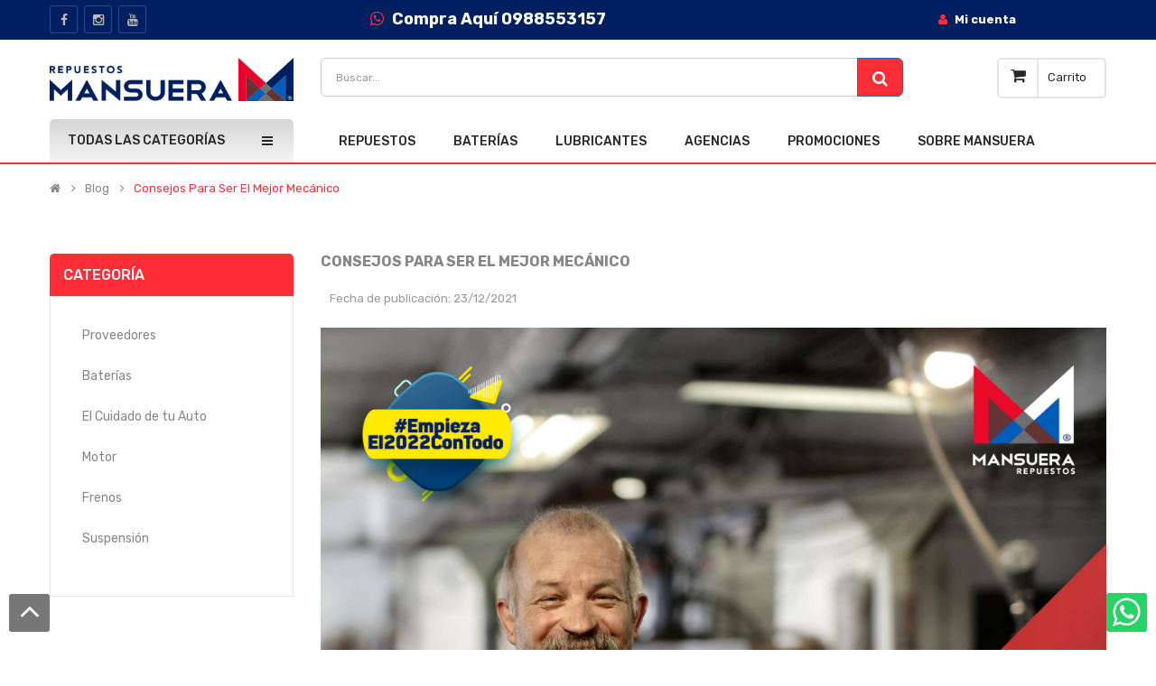

--- FILE ---
content_type: text/html; charset=UTF-8
request_url: https://www.mansuera.com/consejos-para-ser-el-mejor-mecanico/b
body_size: 20279
content:
<!DOCTYPE html>
<html lang="es" xml:lang="es" xmlns="http://www.w3.org/1999/xhtml">
	<head>
		<meta charset="UTF-8"/>
		<title>Consejos para ser el mejor mecánico</title>
		<meta name="description" content="Si quiere ser el mejor en su campo debe seguir estos consejos y aplicarlos a su rutina de trabajo: Repuestos automotrices Genuinos, Originales y Alternos, Baterías y Lubricantes en Ecuador para Chevrolet, Hyundai, Kia, Toyota, Mazda, Nissan, Renault, Ford, en Quito, Guayaquil, Cuenca y todo Ecuador, ACDelco, Kashima, Depo, Aisin, Gates, Repuestos de Vehículos, Aceite, Refrigerante para talleres">

		<meta name="robots" content="INDEX,FOLLOW">
		<meta content="IE=edge" http-equiv="X-UA-Compatible">
		<meta name="viewport" content="width=device-width, initial-scale=1.0, maximum-scale=1.0, user-scalable=no">
		<meta content="private" http-equiv="Cache-control" max-age="31536000">

		<link rel="canonical" href="https://www.mansuera.com/consejos-para-ser-el-mejor-mecanico/b"/>		<link type="text/plain" rel="author" href="/humans.txt?v2025091001"/>
		<meta name="google-site-verification" content="V1Ob2Eg_W5uXJjeRaeVRDB5oo6DJIAb_Gy_SsFPryrs"/>
		<link rel="apple-touch-icon" sizes="180x180" href="/apple-touch-icon.png?v2025091001">
		<link rel="icon" type="image/png" sizes="32x32" href="/32.jpeg?v2025091001">
		<link rel="icon" type="image/png" sizes="16x16" href="/16.jpeg?v2025091001">
		<link rel="manifest" href="/site.webmanifest?v2025091001">
		<link rel="mask-icon" href="/safari-pinned-tab.svg?v2025091001" color="#5bbad5">
		<meta name="msapplication-TileColor" content="#da532c">
		<meta name="theme-color" content="#ffffff">
		<meta name="facebook-domain-verification" content="wvf6jh9kbd7mfttasha8zpc4z4fhw9">
		    <meta property="og:title" content="Consejos para ser el mejor mecánico -  Mansuera | Repuestos de Autos con Calidad y Garant&iacute;a">
    <meta property="og:description" content="Si quiere ser el mejor en su campo debe seguir estos consejos y aplicarlos a su rutina de trabajo: Repuestos automotrices Genuinos, Originales y Alternos, Baterías y Lubricantes en Ecuador para Chevrolet, Hyundai, Kia, Toyota, Mazda, Nissan, Renault, Ford, en Quito, Guayaquil, Cuenca y todo Ecuador, ACDelco, Kashima, Depo, Aisin, Gates, Repuestos de Vehículos, Aceite, Refrigerante para talleres">
    <meta property="og:type" content="article">
    <meta property="og:url" content="https://www.mansuera.com/consejos-para-ser-el-mejor-mecanico/b">
    <meta property="og:image" content="https://www.mansuera.com/uploads/blog/07e39372784b252e8be277600541c9d29c6570d7.jpeg?v2025091001">
    <meta property="og:site_name" content="mansuera.com">

		    <meta name="twitter:card" content="summary">
    <meta name="twitter:site" content="@mansuera">
    <meta name="twitter:title" content="Consejos para ser el mejor mecánico -  Mansuera | Repuestos de Autos con Calidad y Garant&iacute;a">
    <meta name="twitter:description" content="Si quiere ser el mejor en su campo debe seguir estos consejos y aplicarlos a su rutina de trabajo: Repuestos automotrices Genuinos, Originales y Alternos, Baterías y Lubricantes en Ecuador para Chevrolet, Hyundai, Kia, Toyota, Mazda, Nissan, Renault, Ford, en Quito, Guayaquil, Cuenca y todo Ecuador, ACDelco, Kashima, Depo, Aisin, Gates, Repuestos de Vehículos, Aceite, Refrigerante para talleres">
    <meta name="twitter:creator" content="@mansuera">
    <meta name="twitter:image" content="https://www.mansuera.com/uploads/blog/07e39372784b252e8be277600541c9d29c6570d7.jpeg?v2025091001">
    <meta name="twitter:url" content="https://www.mansuera.com/consejos-para-ser-el-mejor-mecanico/b" />

			<script type="application/ld+json">
	{
		"@context": "https://schema.org/",
        "@type": "BlogPosting",
        "headline": "Consejos para ser el mejor mecánico",
        "image": "https://www.mansuera.com/uploads/blog/07e39372784b252e8be277600541c9d29c6570d7.jpeg?v2025091001",
        "url": "https://www.mansuera.com/consejos-para-ser-el-mejor-mecanico/b",
        "author": "Iraima Meneses",
        "publisher": {
            "@type": "Organization",
			"name": "MANSUERA",
			"url": "https://www.mansuera.com",
            "logo": {
				"@type": "ImageObject",
				"url": "https://www.mansuera.com/bundles/app/images/mansuera.png?v2025091001",
				"width":"379",
				"height":"67"
			}
        },
        "datePublished": "2021-12-23",
        "dateModified": "2021-12-23",
        "mainEntityOfPage": "True",
        "description": "Si quiere ser el mejor en su campo debe seguir estos consejos y aplicarlos a su rutina de trabajo:",
        "articleBody": "<p>Una nota de&nbsp;blog.reparacion</p>

<p>El sector mec&aacute;nico y de reparaciones de veh&iacute;culos est&aacute; en plena transici&oacute;n. Por un lado, cambia la industria, por el desarrollo e implantaci&oacute;n de nuevas tecnolog&iacute;as. Por otro, cambian los propios profesionales, un sector profesional en plena evoluci&oacute;n.</p>

<p>En esta tesitura, la necesidad de destacar sobre el resto se antoja cada vez m&aacute;s importante, y por eso te mostramos estas claves y requisitos para ser un buen profesional.</p>

<p>Formaci&oacute;n fuera del taller<br />
Muchos trabajadores del taller, sobre todo los que trabajan mediante el autoempleo, han aprendido la profesi&oacute;n de forma pr&aacute;cticamente autodidacta. Ahora, la formaci&oacute;n es esencial para que las nuevas generaciones de profesionales del taller labren una carrera de verdad en el mundo de la posventa de automoci&oacute;n. Los cursos en Formaci&oacute;n Profesional (FP) son grandes trampolines para j&oacute;venes con pasi&oacute;n por la mec&aacute;nica. Adem&aacute;s, hasta ahora en Espa&ntilde;a no exist&iacute;a una formaci&oacute;n universitaria relacionada exclusivamente a la Ingenier&iacute;a del Autom&oacute;vil. La mayor parte de la formaci&oacute;n se basaba en asignaturas sueltas dentro de otras ingenier&iacute;as. Sin embargo, cada vez se tiene m&aacute;s constancia de la necesidad de ofrecer formaci&oacute;n espec&iacute;fica debido a los avances de la tecnolog&iacute;a en los autom&oacute;viles, y algunas universidades, como la de Nebrija, ya ofrecen titulaci&oacute;n en Ingenier&iacute;a de Autom&oacute;viles.</p>

<p>Formaci&oacute;n continua dentro del taller<br />
El sector de la automoci&oacute;n est&aacute; en constante evoluci&oacute;n. Los veh&iacute;culos son cada vez m&aacute;s complejos y los profesionales deben saber c&oacute;mo operar con cualquier veh&iacute;culo. Por ello, un buen mec&aacute;nico debe ser curioso, sentir inter&eacute;s por saberlo todo acerca de su profesi&oacute;n, y tener presente que se debe estar aprendiendo y form&aacute;ndose constantemente.</p>

<p>Adaptarse a los cambios del sector<br />
Adem&aacute;s de adaptarse a las nuevas tecnolog&iacute;as y sistemas que emplean los veh&iacute;culos, el profesional del taller debe saber adaptarse a los cambios provocados por la propia evoluci&oacute;n del sector, que se pueden traducir en nuevos m&eacute;todos de trabajo o incluso la necesidad de adaptarse a alg&uacute;n otro puesto dentro del taller.</p>

<p>Atenci&oacute;n al cliente<br />
El profesional trata directamente con el cliente, por lo que debe saber comportarse con cordialidad y educaci&oacute;n. Cada cliente debe sentir que est&aacute; siendo atendido de forma personalizada y que solucionar su problema es una prioridad. El profesional debe ser adem&aacute;s transparente y honesto, ya que un cliente jam&aacute;s olvida un enga&ntilde;o.</p>

<p>Imagen e higiene<br />
Es cierto que un taller no es un desfile de modelos, pero la higiene y la imagen son igualmente importantes. Hay que evitar todo aquello que pueda perjudicar la propia imagen y la del taller, por ejemplo un mono de trabajo excesivamente sucio o roto, acudir al trabajo poco aseado, sin peinar o sin afeitar, etc. En un taller lo que de verdad importa es el trabajo con el veh&iacute;culo, pero la imagen es una buena manera de inspirar confianza.</p>

<p>Profesionalidad<br />
Ser un buen profesional implica cumplir con el taller, con nosotros mismos y con los clientes. La profesionalidad significa cumplir nuestra palabra, ser capaces de encontrar la soluci&oacute;n a cualquier aver&iacute;a y tener el veh&iacute;culo reparado dentro del plazo establecido; en definitiva, cumplir con lo prometido en tiempo y forma.</p>

<p>Pasi&oacute;n por el trabajo<br />
La pasi&oacute;n por lo que uno hace es fundamental para crecer profesionalmente. Un profesional que trabaja con ilusi&oacute;n, que siempre busca la soluci&oacute;n que m&aacute;s se adec&uacute;a a las necesidades del cliente y que busca su satisfacci&oacute;n total es potencialmente un gran profesional del taller. Y lo mejor de todo, el cliente lo nota y lo valora.</p>"
	}
	</script>
		<link rel="stylesheet" href='https://fonts.googleapis.com/css?family=Rubik:300,400,400i,500,600,700&display=swap' >

		<link rel="preload" as="style" onload="this.rel = 'stylesheet'"  href="/bundles/app/css/pe-icon-7-stroke/css/pe-icon-7-stroke-min.css?v2025091001"  >
		<link rel="preload" as="style" onload="this.rel = 'stylesheet'" href="/bundles/app/css/pe-icon-7-stroke/css/helper-min.css?v2025091001"  >


								<link rel="stylesheet"  href="/css/d21877f.css?v2025091001" media="screen"/>
			<style>

			@media only screen and (max-width: 450px)  {
				.desktop {
					display:none!important;
					}
				.mobil{
					display:block!important;
				}
				}
			@media only screen and (max-width: 450px)  {
				.btnRepuestos {
					margin-top:1em!important;
					padding-left:0px!important;
					margin-left:-2em!important;
					}
				}


			.modal-background{
				background: url(imagen.png) no-repeat center center fixed;
				-webkit-background-size: cover;
				-moz-background-size: cover;
				-o-background-size: cover;
				background-size: cover;
				background-size: auto;
				}
			</style>

			
					
		<!--[if lt IE 9]>
    	    <script src="https://oss.maxcdn.com/libs/html5shiv/3.7.0/html5shiv.js"></script>
            <script src="https://oss.maxcdn.com/libs/respond.js/1.4.2/respond.min.js"></script>
	    <![endif]-->
		<script>
			function showModalPromociones2(paramss)
			{

				//alert(paramss.length)

				paramss.forEach(params => {

				var title = (params.title) ? params.title : 'Mensaje del sistema';
				var body = (params.body) ? params.body : '';

				var widthClass = (params.widthClass) ? params.widthClass : 'modal-sm';
				var identifier = (params.identifier) ? params.identifier : Math.floor((Math.random() * 5000) + 1);
				var onConfirmCallback = (params.onConfirmCallback) ? params.onConfirmCallback : null;
				var onConfirmCallbackParams = (params.onConfirmCallbackParams) ? params.onConfirmCallbackParams : {};
				var confirmCallbackRoute = (params.confirmCallbackRoute) ? params.confirmCallbackRoute : null;
				var confirmCallbackMethod = (params.confirmCallbackMethod) ? params.confirmCallbackMethod : 'get';
				var hideConfirmButton = (params.hideConfirmButton) ? true : false;
				var showCancelButton = (params.showCancelButton) ? true : false;
				var onCancelCallback = (params.onCancelCallback) ? params.onCancelCallback : null;
				var onCancelCallbackParams = (params.onCancelCallbackParams) ? params.onCancelCallbackParams : {};
				var cancelCallbackRoute = (params.cancelCallbackRoute) ? params.cancelCallbackRoute : null;
				var cancelCallbackMethod = (params.cancelCallbackMethod) ? params.cancelCallbackMethod : 'get';
				var onShownCallback = (params.onShownCallback) ? params.onShownCallback : null;
				var onShownCallbackParams = (params.onShownCallbackParams) ? params.onShownCallbackParams : {};
				var shownCallbackRoute = (params.shownCallbackRoute) ? params.shownCallbackRoute : null;
				var shownCallbackMethod = (params.shownCallbackMethod) ? params.shownCallbackMethod : 'get';
				var onHiddenCallback = (params.onHiddenCallback) ? params.onHiddenCallback : null;
				var onHiddenCallbackParams = (params.onHiddenCallbackParams) ? params.onHiddenCallbackParams : {};
				var hiddenCallbackRoute = (params.hiddenCallbackRoute) ? params.cancelCallbackRoute : null;
				var hiddenCallbackMethod = (params.hiddenCallbackMethod) ? params.cancelCallbackMethod : 'get';
				var confirmLabel = (params.confirmLabel) ? params.confirmLabel : 'Aceptar';

				var header = '<div class="modal-header" style="background-color: #001f60; text-align: center"><button type="button" class="close" data-dismiss="modal" aria-hidden="true">&times;</button><h4 class="modal-title" style="color: white !important;">'+title+'</h4></div>';
				var cancelButton = (showCancelButton)
					? '<button type="button" class="btn btn-default" id="modal-'+identifier+'-cancel-btn"><span class="fa fa-times"></span> Cancelar</button>'
					: '';
					var confirmButton = (hideConfirmButton)
						? ''
						: '<button type="button" class="btn btn-success btn-state-loading" id="modal-'+identifier+'-confirm-btn" data-loading-text="Procesando..."><span class="fa fa-check"></span> '+confirmLabel+'</button>';
				var footer = '<div class="modal-footer">'+cancelButton+confirmButton+'</div>';
				var content = '<div class="modal fade" id="modal-'+identifier+'" tabindex="-1" role="dialog"  aria-hidden="false"><div class="modal-dialog '+widthClass+'"><div class="modal-content">'+header+'<div class="modal-body" style="color: #333 !important;">'+body+'</div>'+footer+'</div></div></div>';

				$('body').append(content);

				$('#modal-'+identifier).modal();

				$('#modal-'+identifier).on('shown.bs.modal', function (event) {
					if (onShownCallback) {
						if (onShownCallback === 'ajax') {
							$(this).attr('ajax-url', shownCallbackRoute);
							$(this).attr('ajax-method', shownCallbackMethod);
							ajaxHandler(this, onShownCallbackParams);
						} else {
							eval(onShownCallback)(onShownCallbackParams);
						}
					}

					if (onConfirmCallback) {
						$('#modal-'+identifier+'-confirm-btn').on('click', function(e) {
							e.preventDefault();
							if (onConfirmCallback === 'ajax') {
								$(this).attr('ajax-url', confirmCallbackRoute);
								$(this).attr('ajax-method', confirmCallbackMethod);
								ajaxHandler(this, onConfirmCallbackParams);
							} else {
								eval(onConfirmCallback)(onConfirmCallbackParams);
							}
						});
					}
					else {
						$('#modal-'+identifier+'-confirm-btn').attr('data-dismiss', 'modal');
					}

					if (onCancelCallback) {
						$('#modal-'+identifier+'-cancel-btn').on('click', function(e) {
							e.preventDefault();
							if (onCancelCallback === 'ajax') {
								$(this).attr('ajax-url', cancelCallbackRoute);
								$(this).attr('ajax-method', cancelCallbackMethod);
								ajaxHandler(this, onCancelCallbackParams);
							} else {
								eval(onCancelCallback)(onCancelCallbackParams);
							}
						});
					}
					else {
						$('#modal-'+identifier+'-cancel-btn').attr('data-dismiss', 'modal');
					}
				});

				$('#modal-'+identifier).on('hidden.bs.modal', function (event) {
					$('#modal-'+identifier).remove();
					if (onHiddenCallback) {
						if (onHiddenCallback === 'ajax') {
							$(this).attr('ajax-url', hiddenCallbackRoute);
							$(this).attr('ajax-method', hiddenCallbackMethod);
							ajaxHandler(this, onHiddenCallbackParams);
						} else {
							eval(onHiddenCallback)(onHiddenCallbackParams);
						}
					}

					if($('.modal').hasClass('in')) {
						$('body').addClass('modal-open');
					}
				});

				});



			}

		function popup(params){

			if(params.imagen != ""){

				$(document).ready(function(){
						var identifier = 'modalinformasau';
						var body = '';
						var widthClass = '';
						var imagen = `/uploads/galeria/popup/`+ params.imagen +`?v2025091001`
						var header = `<div class="modal-header" style="border:0!important">
										<button type="button" class="close" data-dismiss="modal" aria-label="Close">
										<span aria-hidden="true" class="fa fa-times" style="color:red"></span>
										</button>
									</div>`;
						var cancelButton = '';
						var confirmButton ='';
						var link = `onclick="javascript:location.href='`+params.link+`'"`;
						var footer = '<div class="modal-footer "  style="border:0!important">'+cancelButton+confirmButton+'</div>';
						var content = '<div '+widthClass+' class="modal fade bd-example-modal-lg " tabindex="-1" id="modal-'+identifier+'" role="dialog" aria-labelledby="myLargeModalLabel" aria-hidden="true"><div class="modal-dialog modal-lg"><div class="modal-content modal-background popup-modal"  style=" background-image:url('+ imagen +');background-repeat: no-repeat;background-size: cover;">'+header+'<div class="modal-body" style="height: 30em;cursor: pointer;border:0!important" '+ link +'>'+body+'</div>'+footer+'</div></div></div>';

						$('body').append(content);
						$('#modal-'+identifier+'-cancel-btn').attr('data-dismiss', 'modal');
						$('#modal-'+identifier).modal();


					
				});
			}

		}
		</script>
		<script>
			const _tarifaIva = parseFloat('15');
			const _iva = parseFloat('0.15');
		</script>
	</head>
				
	<body class="common-home res layout-1">
		<div class="wrapper-fluid banners-effect-5" id="wrapper"></div>
		
				<style>
	.header-middle {
		padding-top: 5px!important;
		padding-bottom: 5px!important;
		background-color: #fff;
	}
	.header-bottom {
		padding-top: 8rem!important;
	}
	.typeheader-1 {
		margin-bottom: 20rem!important;
	}
	/* DESKTOP */
	@media (min-width: 768px) {
		.header-middle {
			padding-top: 2rem!important;
			padding-bottom: 2rem!important;
			background-color: #fff;
		}
		.typeheader-1 {
			margin-bottom: 0!important;
		}
	}
</style>
<header id="header" class="typeheader-1">
	<div class="navbar-fixed-top">
		<div class="header-top hidden-compact" style="background-color:#001f60ff">
			<div class="container">
				<div class="row">
					<div class="header-top-left m-light col-lg-2 col-md-4 col-sm-2 col-xs-3 hidden-sm hidden-md hidden-lg hidden-xl">
						<ul class="top-link list-inline lang-curr" style="color: white; padding: 0">
							<li style="color: white; padding: 0">
								<button style="color: white; padding: 0; margin:0" type="button" id="show-verticalmenu" data-toggle="collapse" class="navbar-toggle">
									<strong style="color: white; padding: 0">
										<i class="fa fa-bars"></i>
									</strong>
								</button>
							</li>
						</ul>
					</div>
					<div class="header-top-left col-lg-3 col-md-3 col-sm-3 hidden-xs">
						<div class="telephone ">
							<ul class="socials">
																	<li class="facebook">
										<a href="https://es-la.facebook.com/RepuestosMansuera" target="_blank">
											<i class="fa fa-facebook"></i>
										</a>
									</li>
																																									<li class="instagram">
										<a href="https://www.instagram.com/repuestosmansuera/?hl=es-la" target="_blank">
											<i class="fa fa-instagram"></i>
										</a>
									</li>
																									<li class="instagram">
										<a href="https://www.youtube.com/channel/UCuGifkq8ivgpUfCBv6lDYvA" target="_blank">
											<i class="fa fa-youtube"></i>
										</a>
									</li>
															</ul>
						</div>
					</div>
					<div class="header-top col-lg-4 col-md-2 col-sm-3 col-xs-3 hidden-xs" style="background-color:#001f60ff">
						<center>
							<ul class="top-log list-inline">
								<li class="menu-item animate-dropdown">
									<a href="https://api.whatsapp.com/send?phone=593988553157&amp;text=Hola%2C%20estoy%20interesado%20en%20un%20repuesto" target="_blank" title="Compra Aquí 0988553157">
										<strong style="color:white; font-size: 18px">
											<i class="fa fa-whatsapp"></i>
											Compra Aquí 0988553157
										</strong>
									</a>
								</li>
							</ul>
						</center>
					</div>
					<div class="header-top col-lg-4 col-md-3 col-sm-3 col-xs-5 hidden-sm hidden-md hidden-lg hidden-x " style="background-color:#001f60ff">
						<center>
							<ul class="top-log list-inline">
								<li class="menu-item animate-dropdown">
									<a href="tel:1800626783" target="_blank" title="1800-626783">
										<img height="auto" width="100%" loading="lazy" class="form-control" src="https://www.mansuera.com/bundles/app/images/catalog/1800.jpeg?v21042020" style=" max-height:43px; width:auto; margin-top:8px" title="1800-626783" alt="Mansuera"/>
									</a>
								</li>
							</ul>
						</center>
					</div>
					<div class="header-top-right col-lg-4 col-md-7 col-sm-5 col-xs-4">
						<ul class="top-link list-inline lang-curr"></ul>
						<ul class="top-log list-inline">
							<li class="menu-item animate-dropdown hidden-xs">
								<a href="/mi-cuenta/" title="Mi cuenta">
									<i class="fa fa-user"></i>
									<strong style="color:white">
																					Mi cuenta
																			</strong>
								</a>
							</li>
							<li class="menu-item animate-dropdown hidden-sm hidden-md hidden-lg hidden-x ">
								<a href="/mi-cuenta/" title="Mi cuenta">
									<i class="fa fa-user"></i>
									<strong style="color:white">
										Mi cuenta
																			</strong>
								</a>
							</li>
													</ul>
					</div>
				</div>
			</div>
		</div>
		<div class="header-middle hidden-compact">
			<div class="container">
				<div class="row">
					<div class="col-lg-3 col-md-4 col-sm-12 col-xs-12">
						<div class="logo">
							<a href="/">
								<picture>
									<source title="Mansuera" srcset="/bundles/app/images/mansuera.png?v2025091001" type="image/webp">
									<img height="auto" width="100%" loading="lazy" src="/bundles/app/images/mansuera.png?v2025091001" title="Mansuera" alt="Mansuera"/>
								</picture>
							</a>
						</div>
					</div>
					<div class="col-lg-9 col-md-8 col-sm-12 col-xs-12 header-v1 ">
						<div class="row">
							<div class="col-md-9 col-sm-9 col-xs-9 hidden-xs hidden-sm">
								<form id="form-search" class="navbar-search" action="/search" method="POST" onsubmit="resolveSearch({ logged: '', blockSearch: '1' });">
									<div class="navbar-search input-group input-group-lg" style="max-height:41px;">
										<input class="form-control search-field" style="width:100%; font-size:12px; max-height:43px;" autocomplete="off" name="search" placeholder="Buscar..." type="search" value="">
										<span class="input-group-btn">
											<button class="btn btn-primary" type="submit" style="background-color: #ff2d37; max-height:43px;">
												<span class="fa fa-search" aria-hidden="true"></span>
											</button>
										</span>
									</div>
									<div id="searchautocomplete">
										<div id="list-sugerencias" style="display:none"></div>
										<div id="sugerencias" class="row-list" style="padding: 10px;"></div>
									</div>
								</form>
							</div>
							<div class="col-md-9 col-sm-9 col-xs-9 hidden-md hidden-lg hidden-xl">
								<form id="form-search-mobile" class="form-mobile" action="/search" method="POST" style="margin-bottom: 0.5em;" onsubmit="resolveSearch({ logged: '', blockSearch: '1' });">
									<div class="navbar-search-mobile input-group input-group-lg">
										<input class="form-control search-field" style="width:100%; font-size:12px; max-height:43px;" type="search" size="50" autocomplete="off" name="search" placeholder="Buscar..." value="">
										<span class="input-group-btn">
											<button class="btn btn-primary" type="submit" style="background-color: #ff2d37; max-height:43px;">
												<span class="fa fa-search" aria-hidden="true"></span>
											</button>
										</span>
									</div>
								</form>
							</div>
							<div class="col-md-3 col-sm-3 col-xs-3">
								<div class="shopping_cart">
									<div id="cart" class="btn-shopping-cart">
										<span data-loading-text="Loading... " class="btn-group top_cart dropdown-toggle" data-toggle="dropdown" aria-expanded="true" style="cursor: pointer;">
											<div class="shopcart">
												<span class="icon-c">
													<i class="fa fa-shopping-cart "></i>
												</span>
												<div class="shopcart-inner">
													<p class="text-shopping-cart">
														Carrito
													</p>
													<span class="total-shopping-cart ">
																											</span>
												</div>
											</div>
										</span>
																			</div>
								</div>
							</div>
						</div>
					</div>
				</div>
			</div>
		</div>
	</div>
	<div class="header-bottom hidden-compact hidden visible-lg visible-md visible-sm">
		<div class="container">
			<div class="row">
				<br><br>
				<div class="col-lg-3 col-md-3 col-sm-6 col-xs-6">
					<div class="menu-vertical-w">
						<div class="responsive so-megamenu megamenu-style-dev ">
							<div class="so-vertical-menu ">
								<nav class="navbar-default">
									<div class="container-megamenu vertical">
										<div id="menuHeading">
											<div class="megamenuToogle-wrapper">
												<div class="megamenuToogle-pattern">
													<div class="container">
														<div>
															<span></span>
															<span></span>
															<span></span>
														</div>
														Todas las categor&iacute;as
													</div>
												</div>
											</div>
										</div>
										<div class="vertical-wrapper">

											<div style="padding-top: 55px " class="hidden-sm hidden-md hidden-lg hidden-xl">

												<span id="remove-verticalmenu" class="fa fa-times"></span>
												<div class="megamenu-pattern">
													<div class="container-mega">
														<ul class="megamenu">

															<li>
																<a href="/agencias">Agencias</a>
															</li>
															<li>
																<a href="/">Inicio</a>
															</li>
															<li>
																<a href="/productos/repuestos">Repuestos</a>
															</li>
															<li>
																<a href="/baterias">Bater&iacute;as</a>
															</li>
															<li>
																<a href="/lubricantes/c">Lubricante</a>
															</li>


															<li>
																<a href="/promociones">Promociones</a>
															</li>

															<li>
																<a href="/sobre-mansuera">Sobre Mansuera</a>
															</li>
															<li>
																<a href="https://b2b.mansuera.com/">Portal de Compras</a>
															</li>
															<li>
																<a href="/catalogos">Catálogos</a>
															</li>
															<li>
																<a href="/cursos">Cursos</a>
															</li>

														</ul>
													</div>
												</div>
											</div>
											<div class="hidden-xs">

												<div class="megamenu-pattern">
													<div class="container-mega">
														<ul class="megamenu">



																															<li class="item-vertical  with-sub-menu hover">
																	<p class="close-menu"></p>
																	<a href="/productos/repuestos/accesorios" class="clearfix">
																		<span>ACCESORIOS</span>
																		<b class="fa-angle-right"></b>
																	</a>
																	<div class="sub-menu" data-subwidth="60">
																		<div class="content">
																			<div class="row">
																				<div class="col-sm-12">
																					<div class="row">
																						<div class="col-md-4 static-menu">
																							<div class="menu">
																								<a href="/productos/repuestos/accesorios" class="clearfix">
																									<strong>ACCESORIOS</strong>
																								</a>
																							</div>
																							<ul>
																																																	<li>
																										<a href="/productos/repuestos/accesorios/plumas-limpiaparabrisas" class="">Plumas limpiaparabrisas</a>
																									</li>
																																																	<li>
																										<a href="/productos/repuestos/accesorios/aire-acondicionado" class="">Aire acondicionado</a>
																									</li>
																																																	<li>
																										<a href="/productos/repuestos/accesorios/aros-llantas" class="">Aros llantas</a>
																									</li>
																																																	<li>
																										<a href="/productos/repuestos/accesorios/otros-accesorios" class="">Otros accesorios</a>
																									</li>
																																																	<li>
																										<a href="/productos/repuestos/accesorios/moquetas" class="">Moquetas</a>
																									</li>
																																																	<li>
																										<a href="/productos/repuestos/accesorios/repuestos" class="">Repuestos</a>
																									</li>
																																																	<li>
																										<a href="/productos/repuestos/accesorios/quimicos" class="">Quimicos</a>
																									</li>
																																																	<li>
																										<a href="/productos/repuestos/accesorios/limpiaparabrisas" class="">Limpiaparabrisas</a>
																									</li>
																																																	<li>
																										<a href="/productos/repuestos/accesorios/confort-y-seguridad" class="">Confort y seguridad</a>
																									</li>
																																															</ul>
																						</div>
																						<div class="col-md-8">
																							<div class="div-imagen-100">
																								<img height="auto" width="100%" loading="lazy" class="imagen-center-100" src="/uploads/categorias/2aa22e86f0a2e6080cfb982a603db9637f73d1c4.jpeg?v2025091001" alt="ACCESORIOS"/>
																							</div>
																						</div>
																					</div>
																				</div>
																			</div>
																		</div>
																	</div>
																</li>
																															<li class="item-vertical  with-sub-menu hover">
																	<p class="close-menu"></p>
																	<a href="/productos/repuestos/aire-acondicionado" class="clearfix">
																		<span>AIRE ACONDICIONADO</span>
																		<b class="fa-angle-right"></b>
																	</a>
																	<div class="sub-menu" data-subwidth="60">
																		<div class="content">
																			<div class="row">
																				<div class="col-sm-12">
																					<div class="row">
																						<div class="col-md-4 static-menu">
																							<div class="menu">
																								<a href="/productos/repuestos/aire-acondicionado" class="clearfix">
																									<strong>AIRE ACONDICIONADO</strong>
																								</a>
																							</div>
																							<ul>
																																																	<li>
																										<a href="/productos/repuestos/aire-acondicionado/condensador" class="">Condensador</a>
																									</li>
																																																	<li>
																										<a href="/productos/repuestos/aire-acondicionado/radiador" class="">Radiador</a>
																									</li>
																																																	<li>
																										<a href="/productos/repuestos/aire-acondicionado/compresores" class="">Compresores</a>
																									</li>
																																																	<li>
																										<a href="/productos/repuestos/aire-acondicionado/compresor" class="">Compresor</a>
																									</li>
																																																	<li>
																										<a href="/productos/repuestos/aire-acondicionado/otros-calefaccion" class="">Otros calefaccion</a>
																									</li>
																																																	<li>
																										<a href="/productos/repuestos/aire-acondicionado/otros-aire-acondicionado" class="">Otros aire acondicionado</a>
																									</li>
																																																	<li>
																										<a href="/productos/repuestos/aire-acondicionado/otros-air" class="">Otros air</a>
																									</li>
																																																	<li>
																										<a href="/productos/repuestos/aire-acondicionado/calefaccion" class="">Calefaccion</a>
																									</li>
																																																	<li>
																										<a href="/productos/repuestos/aire-acondicionado/otros-aire-acondicionado" class="">Otros aire acondicionado </a>
																									</li>
																																																	<li>
																										<a href="/productos/repuestos/aire-acondicionado/condensadores" class="">Condensadores</a>
																									</li>
																																															</ul>
																						</div>
																						<div class="col-md-8">
																							<div class="div-imagen-100">
																								<img height="auto" width="100%" loading="lazy" class="imagen-center-100" src="/uploads/categorias/5bef5188734991111f49b98cdfe46f893151b953.jpeg?v2025091001" alt="AIRE ACONDICIONADO"/>
																							</div>
																						</div>
																					</div>
																				</div>
																			</div>
																		</div>
																	</div>
																</li>
																															<li class="item-vertical  with-sub-menu hover">
																	<p class="close-menu"></p>
																	<a href="/productos/repuestos/baterias" class="clearfix">
																		<span>BATERIAS</span>
																		<b class="fa-angle-right"></b>
																	</a>
																	<div class="sub-menu" data-subwidth="60">
																		<div class="content">
																			<div class="row">
																				<div class="col-sm-12">
																					<div class="row">
																						<div class="col-md-4 static-menu">
																							<div class="menu">
																								<a href="/productos/repuestos/baterias" class="clearfix">
																									<strong>BATERIAS</strong>
																								</a>
																							</div>
																							<ul>
																																																	<li>
																										<a href="/productos/repuestos/baterias/otros-baterias" class="">Otros baterias</a>
																									</li>
																																															</ul>
																						</div>
																						<div class="col-md-8">
																							<div class="div-imagen-100">
																								<img height="auto" width="100%" loading="lazy" class="imagen-center-100" src="/uploads/categorias/15e74b9a68dc76d543bd747abd0cac569dd04abf.webp?v2025091001" alt="BATERIAS"/>
																							</div>
																						</div>
																					</div>
																				</div>
																			</div>
																		</div>
																	</div>
																</li>
																															<li class="item-vertical  with-sub-menu hover">
																	<p class="close-menu"></p>
																	<a href="/productos/repuestos/caja-cambio" class="clearfix">
																		<span>CAJA CAMBIO</span>
																		<b class="fa-angle-right"></b>
																	</a>
																	<div class="sub-menu" data-subwidth="60">
																		<div class="content">
																			<div class="row">
																				<div class="col-sm-12">
																					<div class="row">
																						<div class="col-md-4 static-menu">
																							<div class="menu">
																								<a href="/productos/repuestos/caja-cambio" class="clearfix">
																									<strong>CAJA CAMBIO</strong>
																								</a>
																							</div>
																							<ul>
																																																	<li>
																										<a href="/productos/repuestos/caja-cambio/cables-embrague" class="">Cables embrague</a>
																									</li>
																																																	<li>
																										<a href="/productos/repuestos/caja-cambio/bombas-embrague" class="">Bombas embrague</a>
																									</li>
																																																	<li>
																										<a href="/productos/repuestos/caja-cambio/embragues" class="">Embragues</a>
																									</li>
																																																	<li>
																										<a href="/productos/repuestos/caja-cambio/otros-caja-cambio" class="">Otros caja cambio</a>
																									</li>
																																																	<li>
																										<a href="/productos/repuestos/caja-cambio/otros-caja-cambios" class="">Otros caja cambios</a>
																									</li>
																																																	<li>
																										<a href="/productos/repuestos/caja-cambio/piones-y-engranajes" class="">Piñones y engranajes</a>
																									</li>
																																																	<li>
																										<a href="/productos/repuestos/caja-cambio/piones-y-engranes" class="">Piñones y engranes</a>
																									</li>
																																															</ul>
																						</div>
																						<div class="col-md-8">
																							<div class="div-imagen-100">
																								<img height="auto" width="100%" loading="lazy" class="imagen-center-100" src="/uploads/categorias/543aaa8ff45e77bb18fb52ccca9252ea955b8cda.jpeg?v2025091001" alt="CAJA CAMBIO"/>
																							</div>
																						</div>
																					</div>
																				</div>
																			</div>
																		</div>
																	</div>
																</li>
																															<li class="item-vertical  with-sub-menu hover">
																	<p class="close-menu"></p>
																	<a href="/productos/repuestos/caja-cambios" class="clearfix">
																		<span>CAJA CAMBIOS</span>
																		<b class="fa-angle-right"></b>
																	</a>
																	<div class="sub-menu" data-subwidth="60">
																		<div class="content">
																			<div class="row">
																				<div class="col-sm-12">
																					<div class="row">
																						<div class="col-md-4 static-menu">
																							<div class="menu">
																								<a href="/productos/repuestos/caja-cambios" class="clearfix">
																									<strong>CAJA CAMBIOS</strong>
																								</a>
																							</div>
																							<ul>
																																																	<li>
																										<a href="/productos/repuestos/caja-cambios/rodamientos" class="">Rodamientos</a>
																									</li>
																																																	<li>
																										<a href="/productos/repuestos/caja-cambios/otros-caja" class="">Otros caja</a>
																									</li>
																																																	<li>
																										<a href="/productos/repuestos/caja-cambios/otros-caja-de-cambios" class="">Otros caja de cambios</a>
																									</li>
																																																	<li>
																										<a href="/productos/repuestos/caja-cambios/pinones-engranajes" class="">Pinones engranajes </a>
																									</li>
																																																	<li>
																										<a href="/productos/repuestos/caja-cambios/piones" class="">Piñones</a>
																									</li>
																																																	<li>
																										<a href="/productos/repuestos/caja-cambios/otros-caja-cambios" class="">Otros  caja cambios</a>
																									</li>
																																																	<li>
																										<a href="/productos/repuestos/caja-cambios/caja" class="">Caja</a>
																									</li>
																																																	<li>
																										<a href="/productos/repuestos/caja-cambios/palanca" class="">Palanca</a>
																									</li>
																																															</ul>
																						</div>
																						<div class="col-md-8">
																							<div class="div-imagen-100">
																								<img height="auto" width="100%" loading="lazy" class="imagen-center-100" src="/uploads/categorias/63d905d79befaab3fcf5bdbb39d8a50aad52ae6a.webp?v2025091001" alt="CAJA CAMBIOS"/>
																							</div>
																						</div>
																					</div>
																				</div>
																			</div>
																		</div>
																	</div>
																</li>
																															<li class="item-vertical  with-sub-menu hover">
																	<p class="close-menu"></p>
																	<a href="/productos/repuestos/caja-transfer" class="clearfix">
																		<span>CAJA TRANSFER</span>
																		<b class="fa-angle-right"></b>
																	</a>
																	<div class="sub-menu" data-subwidth="60">
																		<div class="content">
																			<div class="row">
																				<div class="col-sm-12">
																					<div class="row">
																						<div class="col-md-4 static-menu">
																							<div class="menu">
																								<a href="/productos/repuestos/caja-transfer" class="clearfix">
																									<strong>CAJA TRANSFER</strong>
																								</a>
																							</div>
																							<ul>
																																																	<li>
																										<a href="/productos/repuestos/caja-transfer/otros-transfer" class="">Otros  transfer</a>
																									</li>
																																																	<li>
																										<a href="/productos/repuestos/caja-transfer/otros-transfer" class="">Otros transfer</a>
																									</li>
																																																	<li>
																										<a href="/productos/repuestos/caja-transfer/otros-caja-transfer" class="">Otros caja transfer</a>
																									</li>
																																																	<li>
																										<a href="/productos/repuestos/caja-transfer/otros" class="">Otros </a>
																									</li>
																																																	<li>
																										<a href="/productos/repuestos/caja-transfer/otros-caja-transferencia" class="">Otros caja transferencia</a>
																									</li>
																																																	<li>
																										<a href="/productos/repuestos/caja-transfer/otros-transferencia" class="">Otros transferencia</a>
																									</li>
																																																	<li>
																										<a href="/productos/repuestos/caja-transfer/otoros-caja" class="">Otoros caja </a>
																									</li>
																																																	<li>
																										<a href="/productos/repuestos/caja-transfer/caja-transfer" class="">Caja transfer</a>
																									</li>
																																															</ul>
																						</div>
																						<div class="col-md-8">
																							<div class="div-imagen-100">
																								<img height="auto" width="100%" loading="lazy" class="imagen-center-100" src="/uploads/categorias/3411350f4452d5338d35acb246bd0ab6ed09c3ac.jpeg?v2025091001" alt="CAJA TRANSFER"/>
																							</div>
																						</div>
																					</div>
																				</div>
																			</div>
																		</div>
																	</div>
																</li>
																															<li class="item-vertical  with-sub-menu hover">
																	<p class="close-menu"></p>
																	<a href="/productos/repuestos/carroceria" class="clearfix">
																		<span>CARROCERIA</span>
																		<b class="fa-angle-right"></b>
																	</a>
																	<div class="sub-menu" data-subwidth="60">
																		<div class="content">
																			<div class="row">
																				<div class="col-sm-12">
																					<div class="row">
																						<div class="col-md-4 static-menu">
																							<div class="menu">
																								<a href="/productos/repuestos/carroceria" class="clearfix">
																									<strong>CARROCERIA</strong>
																								</a>
																							</div>
																							<ul>
																																																	<li>
																										<a href="/productos/repuestos/carroceria/mascarillas" class="">Mascarillas</a>
																									</li>
																																																	<li>
																										<a href="/productos/repuestos/carroceria/mascarilla" class="">Mascarilla</a>
																									</li>
																																																	<li>
																										<a href="/productos/repuestos/carroceria/guardafangos" class="">Guardafangos</a>
																									</li>
																																																	<li>
																										<a href="/productos/repuestos/carroceria/espejos" class="">Espejos</a>
																									</li>
																																																	<li>
																										<a href="/productos/repuestos/carroceria/guardachoques" class="">Guardachoques</a>
																									</li>
																																																	<li>
																										<a href="/productos/repuestos/carroceria/capot" class="">Capot</a>
																									</li>
																																																	<li>
																										<a href="/productos/repuestos/carroceria/faros" class="">Faros</a>
																									</li>
																																																	<li>
																										<a href="/productos/repuestos/carroceria/otros-carroceria" class="">Otros carroceria</a>
																									</li>
																																																	<li>
																										<a href="/productos/repuestos/carroceria/puertas" class="">Puertas</a>
																									</li>
																																																	<li>
																										<a href="/productos/repuestos/carroceria/faro" class="">Faro</a>
																									</li>
																																																	<li>
																										<a href="/productos/repuestos/carroceria/bisagras" class="">Bisagras</a>
																									</li>
																																																	<li>
																										<a href="/productos/repuestos/carroceria/compuerta" class="">Compuerta</a>
																									</li>
																																																	<li>
																										<a href="/productos/repuestos/carroceria/tapizados" class="">Tapizados</a>
																									</li>
																																																	<li>
																										<a href="/productos/repuestos/carroceria/vinchas" class="">Vinchas</a>
																									</li>
																																																	<li>
																										<a href="/productos/repuestos/carroceria/guardapolvos-y-guardabarros" class="">Guardapolvos y guardabarros</a>
																									</li>
																																																	<li>
																										<a href="/productos/repuestos/carroceria/guardachoque" class="">Guardachoque</a>
																									</li>
																																																	<li>
																										<a href="/productos/repuestos/carroceria/guardafango" class="">Guardafango</a>
																									</li>
																																																	<li>
																										<a href="/productos/repuestos/carroceria/carroceria" class="">Carroceria</a>
																									</li>
																																																	<li>
																										<a href="/productos/repuestos/carroceria/guardapolvos" class="">Guardapolvos</a>
																									</li>
																																																	<li>
																										<a href="/productos/repuestos/carroceria/cables" class="">Cables</a>
																									</li>
																																																	<li>
																										<a href="/productos/repuestos/carroceria/soportes" class="">Soportes</a>
																									</li>
																																																	<li>
																										<a href="/productos/repuestos/carroceria/guardafango-y-guardapolvos" class="">Guardafango y guardapolvos</a>
																									</li>
																																																	<li>
																										<a href="/productos/repuestos/carroceria/compuertas" class="">Compuertas</a>
																									</li>
																																																	<li>
																										<a href="/productos/repuestos/carroceria/guardafangos-y-guardabarros" class="">Guardafangos y guardabarros</a>
																									</li>
																																																	<li>
																										<a href="/productos/repuestos/carroceria/vidrios-y-parabrizasa" class="">Vidrios y parabrizasa</a>
																									</li>
																																																	<li>
																										<a href="/productos/repuestos/carroceria/guardaabarros-y-guardapolvos" class="">Guardaabarros y guardapolvos</a>
																									</li>
																																																	<li>
																										<a href="/productos/repuestos/carroceria/vidrio" class="">Vidrio</a>
																									</li>
																																																	<li>
																										<a href="/productos/repuestos/carroceria/otros-guardachoqu" class="">Otros guardachoqu</a>
																									</li>
																																																	<li>
																										<a href="/productos/repuestos/carroceria/tapizados-y-acabados" class="">Tapizados y acabados</a>
																									</li>
																																																	<li>
																										<a href="/productos/repuestos/carroceria/guardapolvos-y-guardalodos" class="">Guardapolvos y guardalodos</a>
																									</li>
																																																	<li>
																										<a href="/productos/repuestos/carroceria/guardachoques" class="">Guardachoques </a>
																									</li>
																																																	<li>
																										<a href="/productos/repuestos/carroceria/guaradafangos" class="">Guaradafangos</a>
																									</li>
																																																	<li>
																										<a href="/productos/repuestos/carroceria" class=""></a>
																									</li>
																																																	<li>
																										<a href="/productos/repuestos/carroceria/guardapolvo-y-guardalodos" class="">Guardapolvo y guardalodos</a>
																									</li>
																																																	<li>
																										<a href="/productos/repuestos/carroceria/capo" class="">Capo</a>
																									</li>
																																																	<li>
																										<a href="/productos/repuestos/carroceria/gurdabarros-y-guardapolvos" class="">Gurdabarros y guardapolvos</a>
																									</li>
																																																	<li>
																										<a href="/productos/repuestos/carroceria/vidrios-y-parabrisas" class="">Vidrios y parabrisas</a>
																									</li>
																																																	<li>
																										<a href="/productos/repuestos/carroceria/rejillas" class="">Rejillas</a>
																									</li>
																																																	<li>
																										<a href="/productos/repuestos/carroceria/capots" class="">Capots</a>
																									</li>
																																																	<li>
																										<a href="/productos/repuestos/carroceria/neblineros" class="">Neblineros</a>
																									</li>
																																																	<li>
																										<a href="/productos/repuestos/carroceria/faro-neblinero" class="">Faro neblinero</a>
																									</li>
																																																	<li>
																										<a href="/productos/repuestos/carroceria/baul" class="">Baul</a>
																									</li>
																																																	<li>
																										<a href="/productos/repuestos/carroceria/soporte" class="">Soporte</a>
																									</li>
																																																	<li>
																										<a href="/productos/repuestos/carroceria/cinturones" class="">Cinturones</a>
																									</li>
																																																	<li>
																										<a href="/productos/repuestos/carroceria/multiple-admision" class="">Multiple admision</a>
																									</li>
																																																	<li>
																										<a href="/productos/repuestos/carroceria/es" class="">Es</a>
																									</li>
																																																	<li>
																										<a href="/productos/repuestos/carroceria/retrovisor" class="">Retrovisor</a>
																									</li>
																																																	<li>
																										<a href="/productos/repuestos/carroceria/carga-y-arranque" class="">Carga y arranque</a>
																									</li>
																																																	<li>
																										<a href="/productos/repuestos/carroceria/tapa" class="">Tapa</a>
																									</li>
																																																	<li>
																										<a href="/productos/repuestos/carroceria/otros-guardachoque" class="">Otros guardachoque</a>
																									</li>
																																																	<li>
																										<a href="/productos/repuestos/carroceria/otros-carroceriaef" class="">Otros carroceriaef</a>
																									</li>
																																																	<li>
																										<a href="/productos/repuestos/carroceria/refuerzo" class="">Refuerzo</a>
																									</li>
																																																	<li>
																										<a href="/productos/repuestos/carroceria/niquelados" class="">Niquelados</a>
																									</li>
																																																	<li>
																										<a href="/productos/repuestos/carroceria/otros-c" class="">Otros c</a>
																									</li>
																																																	<li>
																										<a href="/productos/repuestos/carroceria/cerradura" class="">Cerradura</a>
																									</li>
																																																	<li>
																										<a href="/productos/repuestos/carroceria/empaque" class="">Empaque</a>
																									</li>
																																																	<li>
																										<a href="/productos/repuestos/carroceria/otros-carrocera" class="">Otros carrocería</a>
																									</li>
																																																	<li>
																										<a href="/productos/repuestos/carroceria/otros-carroceria" class="">Otros carroceria </a>
																									</li>
																																																	<li>
																										<a href="/productos/repuestos/carroceria/otros-carrocera" class="">Otros carrocería </a>
																									</li>
																																																	<li>
																										<a href="/productos/repuestos/carroceria/guardapolvo" class="">Guardapolvo</a>
																									</li>
																																																	<li>
																										<a href="/productos/repuestos/carroceria/otros-carroceri" class="">Otros carroceri</a>
																									</li>
																																																	<li>
																										<a href="/productos/repuestos/carroceria/frontal" class="">Frontal</a>
																									</li>
																																																	<li>
																										<a href="/productos/repuestos/carroceria/manija" class="">Manija</a>
																									</li>
																																																	<li>
																										<a href="/productos/repuestos/carroceria/carter" class="">Carter</a>
																									</li>
																																																	<li>
																										<a href="/productos/repuestos/carroceria/cauchos" class="">Cauchos</a>
																									</li>
																																																	<li>
																										<a href="/productos/repuestos/carroceria/espejo" class="">Espejo</a>
																									</li>
																																																	<li>
																										<a href="/productos/repuestos/carroceria/guardafangod" class="">Guardafangod</a>
																									</li>
																																																	<li>
																										<a href="/productos/repuestos/carroceria/guardachoque-post" class="">Guardachoque post</a>
																									</li>
																																																	<li>
																										<a href="/productos/repuestos/carroceria/pasaruedas" class="">Pasaruedas</a>
																									</li>
																																																	<li>
																										<a href="/productos/repuestos/carroceria/ottros-carroceria" class="">Ottros carroceria</a>
																									</li>
																																																	<li>
																										<a href="/productos/repuestos/carroceria/moldura" class="">Moldura</a>
																									</li>
																																																	<li>
																										<a href="/productos/repuestos/carroceria/adhesivos" class="">Adhesivos</a>
																									</li>
																																																	<li>
																										<a href="/productos/repuestos/carroceria/pedal" class="">Pedal</a>
																									</li>
																																																	<li>
																										<a href="/productos/repuestos/carroceria/asiento" class="">Asiento</a>
																									</li>
																																																	<li>
																										<a href="/productos/repuestos/carroceria/tapiceria" class="">Tapiceria</a>
																									</li>
																																																	<li>
																										<a href="/productos/repuestos/carroceria/cajuela" class="">Cajuela</a>
																									</li>
																																																	<li>
																										<a href="/productos/repuestos/carroceria/emblema" class="">Emblema</a>
																									</li>
																																																	<li>
																										<a href="/productos/repuestos/carroceria/chasis" class="">Chasis</a>
																									</li>
																																																	<li>
																										<a href="/productos/repuestos/carroceria/ducto-aire" class="">Ducto aire</a>
																									</li>
																																																	<li>
																										<a href="/productos/repuestos/carroceria/cerraduras" class="">Cerraduras</a>
																									</li>
																																																	<li>
																										<a href="/productos/repuestos/carroceria/suspension-delantera" class="">Suspension delantera</a>
																									</li>
																																																	<li>
																										<a href="/productos/repuestos/carroceria/rejilla" class="">Rejilla</a>
																									</li>
																																																	<li>
																										<a href="/productos/repuestos/carroceria/otros-carroreceria" class="">Otros carroreceria</a>
																									</li>
																																																	<li>
																										<a href="/productos/repuestos/carroceria/tapabarro" class="">Tapabarro</a>
																									</li>
																																																	<li>
																										<a href="/productos/repuestos/carroceria/paneles" class="">Paneles</a>
																									</li>
																																																	<li>
																										<a href="/productos/repuestos/carroceria/moldura-post" class="">Moldura post</a>
																									</li>
																																																	<li>
																										<a href="/productos/repuestos/carroceria/lateral" class="">Lateral</a>
																									</li>
																																																	<li>
																										<a href="/productos/repuestos/carroceria/interruptor" class="">Interruptor</a>
																									</li>
																																																	<li>
																										<a href="/productos/repuestos/carroceria/absorvedor" class="">Absorvedor</a>
																									</li>
																																																	<li>
																										<a href="/productos/repuestos/carroceria/puerta" class="">Puerta</a>
																									</li>
																																																	<li>
																										<a href="/productos/repuestos/carroceria/moldurad" class="">Moldurad</a>
																									</li>
																																																	<li>
																										<a href="/productos/repuestos/carroceria/cable-capot" class="">Cable capot</a>
																									</li>
																																																	<li>
																										<a href="/productos/repuestos/carroceria/templete-puerta" class="">Templete puerta</a>
																									</li>
																																																	<li>
																										<a href="/productos/repuestos/carroceria/alerones" class="">Alerones</a>
																									</li>
																																																	<li>
																										<a href="/productos/repuestos/carroceria/tapizado" class="">Tapizado</a>
																									</li>
																																																	<li>
																										<a href="/productos/repuestos/carroceria/depsito-agua" class="">Depósito agua</a>
																									</li>
																																																	<li>
																										<a href="/productos/repuestos/carroceria/accesorio-puerta" class="">Accesorio puerta</a>
																									</li>
																																																	<li>
																										<a href="/productos/repuestos/carroceria/eje-trasero" class="">Eje trasero</a>
																									</li>
																																																	<li>
																										<a href="/productos/repuestos/carroceria/compartimiento-motor" class="">Compartimiento motor</a>
																									</li>
																																																	<li>
																										<a href="/productos/repuestos/carroceria/cubierta" class="">Cubierta</a>
																									</li>
																																																	<li>
																										<a href="/productos/repuestos/carroceria/seguro" class="">Seguro</a>
																									</li>
																																																	<li>
																										<a href="/productos/repuestos/carroceria/tapa-de-remolque" class="">Tapa de remolque</a>
																									</li>
																																																	<li>
																										<a href="/productos/repuestos/carroceria/otro" class="">Otro</a>
																									</li>
																																																	<li>
																										<a href="/productos/repuestos/carroceria/parabrisas" class="">Parabrisas</a>
																									</li>
																																																	<li>
																										<a href="/productos/repuestos/carroceria/guardachoue" class="">Guardachoue</a>
																									</li>
																																																	<li>
																										<a href="/productos/repuestos/carroceria/acabados" class="">Acabados</a>
																									</li>
																																																	<li>
																										<a href="/productos/repuestos/carroceria/manijas" class="">Manijas</a>
																									</li>
																																																	<li>
																										<a href="/productos/repuestos/carroceria/parachoques" class="">Parachoques</a>
																									</li>
																																																	<li>
																										<a href="/productos/repuestos/carroceria/base-bateria" class="">Base bateria</a>
																									</li>
																																																	<li>
																										<a href="/productos/repuestos/carroceria/otros-guardachoques" class="">Otros guardachoques</a>
																									</li>
																																																	<li>
																										<a href="/productos/repuestos/carroceria/emblemas" class="">Emblemas</a>
																									</li>
																																																	<li>
																										<a href="/productos/repuestos/carroceria/molduras" class="">Molduras</a>
																									</li>
																																																	<li>
																										<a href="/productos/repuestos/carroceria/retrovisores" class="">Retrovisores</a>
																									</li>
																																															</ul>
																						</div>
																						<div class="col-md-8">
																							<div class="div-imagen-100">
																								<img height="auto" width="100%" loading="lazy" class="imagen-center-100" src="/uploads/categorias/38a98712b1d554f6b3a51efef6ccc0f06e9095d2.jpeg?v2025091001" alt="CARROCERIA"/>
																							</div>
																						</div>
																					</div>
																				</div>
																			</div>
																		</div>
																	</div>
																</li>
																															<li class="item-vertical  with-sub-menu hover">
																	<p class="close-menu"></p>
																	<a href="/productos/baterias/categoria-bateria" class="clearfix">
																		<span>CATEGORÍA BATERÍA</span>
																		<b class="fa-angle-right"></b>
																	</a>
																	<div class="sub-menu" data-subwidth="60">
																		<div class="content">
																			<div class="row">
																				<div class="col-sm-12">
																					<div class="row">
																						<div class="col-md-4 static-menu">
																							<div class="menu">
																								<a href="/productos/baterias/categoria-bateria" class="clearfix">
																									<strong>CATEGORÍA BATERÍA</strong>
																								</a>
																							</div>
																							<ul>
																																																	<li>
																										<a href="/productos/baterias/categoria-bateria/otros-bateria" class="">Otros bateria</a>
																									</li>
																																															</ul>
																						</div>
																						<div class="col-md-8">
																							<div class="div-imagen-100">
																								<img height="auto" width="100%" loading="lazy" class="imagen-center-100" src="/uploads/categorias/4dec8740a7265f7dfd01250f8ffac377b59e15fc.jpeg?v2025091001" alt="CATEGORÍA BATERÍA"/>
																							</div>
																						</div>
																					</div>
																				</div>
																			</div>
																		</div>
																	</div>
																</li>
																															<li class="item-vertical  with-sub-menu hover">
																	<p class="close-menu"></p>
																	<a href="/productos/lubricantes/categoria-lubricantes" class="clearfix">
																		<span>CATEGORÍA LUBRICANTES</span>
																		<b class="fa-angle-right"></b>
																	</a>
																	<div class="sub-menu" data-subwidth="60">
																		<div class="content">
																			<div class="row">
																				<div class="col-sm-12">
																					<div class="row">
																						<div class="col-md-4 static-menu">
																							<div class="menu">
																								<a href="/productos/lubricantes/categoria-lubricantes" class="clearfix">
																									<strong>CATEGORÍA LUBRICANTES</strong>
																								</a>
																							</div>
																							<ul>
																																																	<li>
																										<a href="/productos/lubricantes/categoria-lubricantes/otros-lubricantes" class="">Otros lubricantes</a>
																									</li>
																																															</ul>
																						</div>
																						<div class="col-md-8">
																							<div class="div-imagen-100">
																								<img height="auto" width="100%" loading="lazy" class="imagen-center-100" src="/uploads/categorias/6b475e8014100254095cdaec67472b46d74393b8.jpeg?v2025091001" alt="CATEGORÍA LUBRICANTES"/>
																							</div>
																						</div>
																					</div>
																				</div>
																			</div>
																		</div>
																	</div>
																</li>
																															<li class="item-vertical  with-sub-menu hover">
																	<p class="close-menu"></p>
																	<a href="/productos/repuestos/direccion" class="clearfix">
																		<span>DIRECCION</span>
																		<b class="fa-angle-right"></b>
																	</a>
																	<div class="sub-menu" data-subwidth="60">
																		<div class="content">
																			<div class="row">
																				<div class="col-sm-12">
																					<div class="row">
																						<div class="col-md-4 static-menu">
																							<div class="menu">
																								<a href="/productos/repuestos/direccion" class="clearfix">
																									<strong>DIRECCION</strong>
																								</a>
																							</div>
																							<ul>
																																																	<li>
																										<a href="/productos/repuestos/direccion/puntas-eje" class="">Puntas eje</a>
																									</li>
																																																	<li>
																										<a href="/productos/repuestos/direccion/otros-direccion" class="">Otros direccion</a>
																									</li>
																																																	<li>
																										<a href="/productos/repuestos/direccion/caja-direccion-cremallera" class="">Caja direccion cremallera</a>
																									</li>
																																																	<li>
																										<a href="/productos/repuestos/direccion/terminales-direccion" class="">Terminales direccion</a>
																									</li>
																																																	<li>
																										<a href="/productos/repuestos/direccion/terminal-direccion" class="">Terminal direccion</a>
																									</li>
																																																	<li>
																										<a href="/productos/repuestos/direccion/terminales-y-axiales" class="">Terminales y axiales</a>
																									</li>
																																																	<li>
																										<a href="/productos/repuestos/direccion/termilaes-y-axiales" class="">Termilaes y axiales</a>
																									</li>
																																																	<li>
																										<a href="/productos/repuestos/direccion/direccion" class="">Direccion</a>
																									</li>
																																																	<li>
																										<a href="/productos/repuestos/direccion/otros-dieccion" class="">Otros dieccion</a>
																									</li>
																																																	<li>
																										<a href="/productos/repuestos/direccion/otro-direccion" class="">Otro direccion</a>
																									</li>
																																																	<li>
																										<a href="/productos/repuestos/direccion/depositos" class="">Depositos</a>
																									</li>
																																																	<li>
																										<a href="/productos/repuestos/direccion/axial" class="">Axial</a>
																									</li>
																																																	<li>
																										<a href="/productos/repuestos/direccion/cremallera" class="">Cremallera</a>
																									</li>
																																																	<li>
																										<a href="/productos/repuestos/direccion/otros-diereccion" class="">Otros diereccion</a>
																									</li>
																																																	<li>
																										<a href="/productos/repuestos/direccion/cauchos-guardapolvo" class="">Cauchos guardapolvo</a>
																									</li>
																																																	<li>
																										<a href="/productos/repuestos/direccion/terminal" class="">Terminal</a>
																									</li>
																																																	<li>
																										<a href="/productos/repuestos/direccion/otros-direccin" class="">Otros dirección</a>
																									</li>
																																																	<li>
																										<a href="/productos/repuestos/direccion/caja-direccion" class="">Caja direccion</a>
																									</li>
																																																	<li>
																										<a href="/productos/repuestos/direccion/terminales" class="">Terminales</a>
																									</li>
																																															</ul>
																						</div>
																						<div class="col-md-8">
																							<div class="div-imagen-100">
																								<img height="auto" width="100%" loading="lazy" class="imagen-center-100" src="/uploads/categorias/69647cfa8430d2d749dc3ffdc2e575a4789635b4.jpeg?v2025091001" alt="DIRECCION"/>
																							</div>
																						</div>
																					</div>
																				</div>
																			</div>
																		</div>
																	</div>
																</li>
																															<li class="item-vertical  with-sub-menu hover">
																	<p class="close-menu"></p>
																	<a href="/productos/repuestos/electricidad" class="clearfix">
																		<span>ELECTRICIDAD</span>
																		<b class="fa-angle-right"></b>
																	</a>
																	<div class="sub-menu" data-subwidth="60">
																		<div class="content">
																			<div class="row">
																				<div class="col-sm-12">
																					<div class="row">
																						<div class="col-md-4 static-menu">
																							<div class="menu">
																								<a href="/productos/repuestos/electricidad" class="clearfix">
																									<strong>ELECTRICIDAD</strong>
																								</a>
																							</div>
																							<ul>
																																																	<li>
																										<a href="/productos/repuestos/electricidad/sensores" class="">Sensores</a>
																									</li>
																																																	<li>
																										<a href="/productos/repuestos/electricidad/cables-bujias-juego-cables" class="">Cables bujias juego cables</a>
																									</li>
																																																	<li>
																										<a href="/productos/repuestos/electricidad/bujias" class="">Bujias</a>
																									</li>
																																																	<li>
																										<a href="/productos/repuestos/electricidad/modulos" class="">Modulos</a>
																									</li>
																																																	<li>
																										<a href="/productos/repuestos/electricidad/alumbrado" class="">Alumbrado</a>
																									</li>
																																																	<li>
																										<a href="/productos/repuestos/electricidad/swich" class="">Swich</a>
																									</li>
																																																	<li>
																										<a href="/productos/repuestos/electricidad/electricidad" class="">Electricidad</a>
																									</li>
																																																	<li>
																										<a href="/productos/repuestos/electricidad/cables-bujias" class="">Cables bujias</a>
																									</li>
																																																	<li>
																										<a href="/productos/repuestos/electricidad/interruptores" class="">Interruptores</a>
																									</li>
																																																	<li>
																										<a href="/productos/repuestos/electricidad/encendido" class="">Encendido</a>
																									</li>
																																																	<li>
																										<a href="/productos/repuestos/electricidad/alternadores" class="">Alternadores</a>
																									</li>
																																																	<li>
																										<a href="/productos/repuestos/electricidad/otros-electicidad" class="">Otros electicidad</a>
																									</li>
																																																	<li>
																										<a href="/productos/repuestos/electricidad/otrso-electricidad" class="">Otrso electricidad</a>
																									</li>
																																																	<li>
																										<a href="/productos/repuestos/electricidad/otros-electricidad" class="">Otros  electricidad</a>
																									</li>
																																																	<li>
																										<a href="/productos/repuestos/electricidad/baterias" class="">Baterias</a>
																									</li>
																																																	<li>
																										<a href="/productos/repuestos/electricidad/fusible" class="">Fusible</a>
																									</li>
																																																	<li>
																										<a href="/productos/repuestos/electricidad/vidrios" class="">Vidrios</a>
																									</li>
																																																	<li>
																										<a href="/productos/repuestos/electricidad/airbags" class="">Airbags</a>
																									</li>
																																																	<li>
																										<a href="/productos/repuestos/electricidad/bateras" class="">Baterías</a>
																									</li>
																																																	<li>
																										<a href="/productos/repuestos/electricidad/alambrado" class="">Alambrado</a>
																									</li>
																																																	<li>
																										<a href="/productos/repuestos/electricidad/bombas" class="">Bombas</a>
																									</li>
																																																	<li>
																										<a href="/productos/repuestos/electricidad/otros-alternador" class="">Otros alternador</a>
																									</li>
																																																	<li>
																										<a href="/productos/repuestos/electricidad/otros-electricidad" class="">Otros electricidad </a>
																									</li>
																																																	<li>
																										<a href="/productos/repuestos/electricidad/seguridad-y-confort" class="">Seguridad y confort</a>
																									</li>
																																																	<li>
																										<a href="/productos/repuestos/electricidad/faros" class="">Faros </a>
																									</li>
																																																	<li>
																										<a href="/productos/repuestos/electricidad/palanca-luces" class="">Palanca luces</a>
																									</li>
																																																	<li>
																										<a href="/productos/repuestos/electricidad/radio" class="">Radio</a>
																									</li>
																																																	<li>
																										<a href="/productos/repuestos/electricidad/otros-electricida" class="">Otros electricida</a>
																									</li>
																																																	<li>
																										<a href="/productos/repuestos/electricidad/llave" class="">Llave</a>
																									</li>
																																																	<li>
																										<a href="/productos/repuestos/electricidad/luz-dia" class="">Luz dia</a>
																									</li>
																																																	<li>
																										<a href="/productos/repuestos/electricidad/otro-electricidad" class="">Otro electricidad</a>
																									</li>
																																																	<li>
																										<a href="/productos/repuestos/electricidad/ecm" class="">Ecm</a>
																									</li>
																																																	<li>
																										<a href="/productos/repuestos/electricidad/antena" class="">Antena</a>
																									</li>
																																																	<li>
																										<a href="/productos/repuestos/electricidad/electrico" class="">Electrico</a>
																									</li>
																																																	<li>
																										<a href="/productos/repuestos/electricidad/otros-electricos" class="">Otros electricos</a>
																									</li>
																																																	<li>
																										<a href="/productos/repuestos/electricidad/otros-electricidad" class="">Otros electricidad</a>
																									</li>
																																																	<li>
																										<a href="/productos/repuestos/electricidad/sensor-de-alarma" class="">Sensor de alarma</a>
																									</li>
																																																	<li>
																										<a href="/productos/repuestos/electricidad/interruptores-y-rels" class="">Interruptores y relés</a>
																									</li>
																																																	<li>
																										<a href="/productos/repuestos/electricidad/sensores-y-actuadores" class="">Sensores y actuadores</a>
																									</li>
																																																	<li>
																										<a href="/productos/repuestos/electricidad/cableado" class="">Cableado</a>
																									</li>
																																															</ul>
																						</div>
																						<div class="col-md-8">
																							<div class="div-imagen-100">
																								<img height="auto" width="100%" loading="lazy" class="imagen-center-100" src="/uploads/categorias/fa2b525b4d7d439d9b4cffe3470c81afad0010fc.jpeg?v2025091001" alt="ELECTRICIDAD"/>
																							</div>
																						</div>
																					</div>
																				</div>
																			</div>
																		</div>
																	</div>
																</li>
																															<li class="item-vertical  with-sub-menu hover">
																	<p class="close-menu"></p>
																	<a href="/productos/repuestos/embrague" class="clearfix">
																		<span>EMBRAGUE</span>
																		<b class="fa-angle-right"></b>
																	</a>
																	<div class="sub-menu" data-subwidth="60">
																		<div class="content">
																			<div class="row">
																				<div class="col-sm-12">
																					<div class="row">
																						<div class="col-md-4 static-menu">
																							<div class="menu">
																								<a href="/productos/repuestos/embrague" class="clearfix">
																									<strong>EMBRAGUE</strong>
																								</a>
																							</div>
																							<ul>
																																																	<li>
																										<a href="/productos/repuestos/embrague/kit-embrague" class="">Kit embrague</a>
																									</li>
																																																	<li>
																										<a href="/productos/repuestos/embrague/embrague" class="">Embrague</a>
																									</li>
																																																	<li>
																										<a href="/productos/repuestos/embrague/otros-embrague" class="">Otros  embrague</a>
																									</li>
																																																	<li>
																										<a href="/productos/repuestos/embrague/otros-embragues" class="">Otros embragues</a>
																									</li>
																																																	<li>
																										<a href="/productos/repuestos/embrague/kits-embrague" class="">Kits embrague</a>
																									</li>
																																																	<li>
																										<a href="/productos/repuestos/embrague/kits-embragues" class="">Kits embragues</a>
																									</li>
																																																	<li>
																										<a href="/productos/repuestos/embrague/otros-embrage" class="">Otros  embrage</a>
																									</li>
																																																	<li>
																										<a href="/productos/repuestos/embrague/otros-embrague" class="">Otros embrague </a>
																									</li>
																																																	<li>
																										<a href="/productos/repuestos/embrague/disco" class="">Disco</a>
																									</li>
																																																	<li>
																										<a href="/productos/repuestos/embrague/otros-embrague" class="">Otros embrague</a>
																									</li>
																																																	<li>
																										<a href="/productos/repuestos/embrague/ootros-embrague" class="">Ootros embrague</a>
																									</li>
																																																	<li>
																										<a href="/productos/repuestos/embrague/rodamiento" class="">Rodamiento</a>
																									</li>
																																															</ul>
																						</div>
																						<div class="col-md-8">
																							<div class="div-imagen-100">
																								<img height="auto" width="100%" loading="lazy" class="imagen-center-100" src="/uploads/categorias/?v2025091001" alt="EMBRAGUE"/>
																							</div>
																						</div>
																					</div>
																				</div>
																			</div>
																		</div>
																	</div>
																</li>
																															<li class="item-vertical  with-sub-menu hover">
																	<p class="close-menu"></p>
																	<a href="/productos/repuestos/encendido" class="clearfix">
																		<span>ENCENDIDO</span>
																		<b class="fa-angle-right"></b>
																	</a>
																	<div class="sub-menu" data-subwidth="60">
																		<div class="content">
																			<div class="row">
																				<div class="col-sm-12">
																					<div class="row">
																						<div class="col-md-4 static-menu">
																							<div class="menu">
																								<a href="/productos/repuestos/encendido" class="clearfix">
																									<strong>ENCENDIDO</strong>
																								</a>
																							</div>
																							<ul>
																																																	<li>
																										<a href="/productos/repuestos/encendido/bobinas" class="">Bobinas</a>
																									</li>
																																																	<li>
																										<a href="/productos/repuestos/encendido/otros-encendido" class="">Otros encendido</a>
																									</li>
																																																	<li>
																										<a href="/productos/repuestos/encendido/carga-y-aranque" class="">Carga y aranque</a>
																									</li>
																																																	<li>
																										<a href="/productos/repuestos/encendido/arranque" class="">Arranque</a>
																									</li>
																																																	<li>
																										<a href="/productos/repuestos/encendido/bobina" class="">Bobina</a>
																									</li>
																																																	<li>
																										<a href="/productos/repuestos/encendido/carga" class="">Carga</a>
																									</li>
																																																	<li>
																										<a href="/productos/repuestos/encendido/electrico-varios" class="">Electrico varios</a>
																									</li>
																																															</ul>
																						</div>
																						<div class="col-md-8">
																							<div class="div-imagen-100">
																								<img height="auto" width="100%" loading="lazy" class="imagen-center-100" src="/uploads/categorias/?v2025091001" alt="ENCENDIDO"/>
																							</div>
																						</div>
																					</div>
																				</div>
																			</div>
																		</div>
																	</div>
																</li>
																															<li class="item-vertical  with-sub-menu hover">
																	<p class="close-menu"></p>
																	<a href="/productos/repuestos/filtros" class="clearfix">
																		<span>FILTROS</span>
																		<b class="fa-angle-right"></b>
																	</a>
																	<div class="sub-menu" data-subwidth="60">
																		<div class="content">
																			<div class="row">
																				<div class="col-sm-12">
																					<div class="row">
																						<div class="col-md-4 static-menu">
																							<div class="menu">
																								<a href="/productos/repuestos/filtros" class="clearfix">
																									<strong>FILTROS</strong>
																								</a>
																							</div>
																							<ul>
																																																	<li>
																										<a href="/productos/repuestos/filtros/filtros-aceite" class="">Filtros aceite</a>
																									</li>
																																																	<li>
																										<a href="/productos/repuestos/filtros/filtro-aceite" class="">Filtro aceite</a>
																									</li>
																																																	<li>
																										<a href="/productos/repuestos/filtros/filtro-de-aire" class="">Filtro de aire</a>
																									</li>
																																																	<li>
																										<a href="/productos/repuestos/filtros/filtro-de-aceite" class="">Filtro de aceite</a>
																									</li>
																																																	<li>
																										<a href="/productos/repuestos/filtros/filtro-de-combustible" class="">Filtro de combustible</a>
																									</li>
																																																	<li>
																										<a href="/productos/repuestos/filtros/otros-filtros" class="">Otros filtros</a>
																									</li>
																																																	<li>
																										<a href="/productos/repuestos/filtros/filtros-cabina" class="">Filtros cabina</a>
																									</li>
																																															</ul>
																						</div>
																						<div class="col-md-8">
																							<div class="div-imagen-100">
																								<img height="auto" width="100%" loading="lazy" class="imagen-center-100" src="/uploads/categorias/?v2025091001" alt="FILTROS"/>
																							</div>
																						</div>
																					</div>
																				</div>
																			</div>
																		</div>
																	</div>
																</li>
																															<li class="item-vertical  with-sub-menu hover">
																	<p class="close-menu"></p>
																	<a href="/productos/repuestos/frenos" class="clearfix">
																		<span>FRENOS</span>
																		<b class="fa-angle-right"></b>
																	</a>
																	<div class="sub-menu" data-subwidth="60">
																		<div class="content">
																			<div class="row">
																				<div class="col-sm-12">
																					<div class="row">
																						<div class="col-md-4 static-menu">
																							<div class="menu">
																								<a href="/productos/repuestos/frenos" class="clearfix">
																									<strong>FRENOS</strong>
																								</a>
																							</div>
																							<ul>
																																																	<li>
																										<a href="/productos/repuestos/frenos/pastillas-freno-zapatillas-freno" class="">Pastillas freno zapatillas freno</a>
																									</li>
																																																	<li>
																										<a href="/productos/repuestos/frenos/pastillas-freno" class="">Pastillas freno</a>
																									</li>
																																																	<li>
																										<a href="/productos/repuestos/frenos/pastillas-frenos" class="">Pastillas frenos</a>
																									</li>
																																																	<li>
																										<a href="/productos/repuestos/frenos/pastillas" class="">Pastillas</a>
																									</li>
																																																	<li>
																										<a href="/productos/repuestos/frenos/discos-freno" class="">Discos freno</a>
																									</li>
																																																	<li>
																										<a href="/productos/repuestos/frenos/otros-frenos" class="">Otros frenos</a>
																									</li>
																																																	<li>
																										<a href="/productos/repuestos/frenos/discos-frenos" class="">Discos frenos</a>
																									</li>
																																																	<li>
																										<a href="/productos/repuestos/frenos/pastillas-freno-posterior" class="">Pastillas freno posterior</a>
																									</li>
																																																	<li>
																										<a href="/productos/repuestos/frenos/pastillas-de-freno-delantero" class="">Pastillas de freno delantero</a>
																									</li>
																																																	<li>
																										<a href="/productos/repuestos/frenos/pastillas-de-freno-posterior" class="">Pastillas de freno posterior</a>
																									</li>
																																																	<li>
																										<a href="/productos/repuestos/frenos/zapatillas-freno" class="">Zapatillas freno</a>
																									</li>
																																																	<li>
																										<a href="/productos/repuestos/frenos/otros-frenos" class="">Otros  frenos</a>
																									</li>
																																																	<li>
																										<a href="/productos/repuestos/frenos/cilindro-maestro" class="">Cilindro maestro</a>
																									</li>
																																																	<li>
																										<a href="/productos/repuestos/frenos/bomba-freno" class="">Bomba freno</a>
																									</li>
																																																	<li>
																										<a href="/productos/repuestos/frenos/discos" class="">Discos</a>
																									</li>
																																																	<li>
																										<a href="/productos/repuestos/frenos/freno" class="">Freno</a>
																									</li>
																																																	<li>
																										<a href="/productos/repuestos/frenos/mordaza" class="">Mordaza</a>
																									</li>
																																																	<li>
																										<a href="/productos/repuestos/frenos/otros-freno" class="">Otros freno</a>
																									</li>
																																																	<li>
																										<a href="/productos/repuestos/frenos/otros-frenos" class="">Otros frenos </a>
																									</li>
																																																	<li>
																										<a href="/productos/repuestos/frenos/otors-frenos" class="">Otors frenos</a>
																									</li>
																																																	<li>
																										<a href="/productos/repuestos/frenos/pastilla-frenos" class="">Pastilla frenos</a>
																									</li>
																																																	<li>
																										<a href="/productos/repuestos/frenos/zapatas-y-pastillas" class="">Zapatas y pastillas</a>
																									</li>
																																																	<li>
																										<a href="/productos/repuestos/frenos/disco-de-freno" class="">Disco de freno</a>
																									</li>
																																															</ul>
																						</div>
																						<div class="col-md-8">
																							<div class="div-imagen-100">
																								<img height="auto" width="100%" loading="lazy" class="imagen-center-100" src="/uploads/categorias/96b5a8fc768c9b1e8462fb325bb63c250b051a9d.jpeg?v2025091001" alt="FRENOS"/>
																							</div>
																						</div>
																					</div>
																				</div>
																			</div>
																		</div>
																	</div>
																</li>
																															<li class="item-vertical  with-sub-menu hover">
																	<p class="close-menu"></p>
																	<a href="/productos/llantas/llantas" class="clearfix">
																		<span>LLANTAS</span>
																		<b class="fa-angle-right"></b>
																	</a>
																	<div class="sub-menu" data-subwidth="60">
																		<div class="content">
																			<div class="row">
																				<div class="col-sm-12">
																					<div class="row">
																						<div class="col-md-4 static-menu">
																							<div class="menu">
																								<a href="/productos/llantas/llantas" class="clearfix">
																									<strong>LLANTAS</strong>
																								</a>
																							</div>
																							<ul>
																																																	<li>
																										<a href="/productos/llantas/llantas/llantas" class="">Llantas</a>
																									</li>
																																															</ul>
																						</div>
																						<div class="col-md-8">
																							<div class="div-imagen-100">
																								<img height="auto" width="100%" loading="lazy" class="imagen-center-100" src="/uploads/categorias/bb789be4c4ce72a817197bdda5f625a442ba4794.jpeg?v2025091001" alt="LLANTAS"/>
																							</div>
																						</div>
																					</div>
																				</div>
																			</div>
																		</div>
																	</div>
																</li>
																															<li class="item-vertical  with-sub-menu hover">
																	<p class="close-menu"></p>
																	<a href="/productos/lubricantes/lubricantes" class="clearfix">
																		<span>LUBRICANTES</span>
																		<b class="fa-angle-right"></b>
																	</a>
																	<div class="sub-menu" data-subwidth="60">
																		<div class="content">
																			<div class="row">
																				<div class="col-sm-12">
																					<div class="row">
																						<div class="col-md-4 static-menu">
																							<div class="menu">
																								<a href="/productos/lubricantes/lubricantes" class="clearfix">
																									<strong>LUBRICANTES</strong>
																								</a>
																							</div>
																							<ul>
																																																	<li>
																										<a href="/productos/lubricantes/lubricantes/lubricantes" class="">Lubricantes</a>
																									</li>
																																																	<li>
																										<a href="/productos/lubricantes/lubricantes/aceite" class="">Aceite </a>
																									</li>
																																																	<li>
																										<a href="/productos/lubricantes/lubricantes/otros-lubricante" class="">Otros lubricante </a>
																									</li>
																																															</ul>
																						</div>
																						<div class="col-md-8">
																							<div class="div-imagen-100">
																								<img height="auto" width="100%" loading="lazy" class="imagen-center-100" src="/uploads/categorias/4738a55e4f283281cb131799821438080d4fe0c5.jpeg?v2025091001" alt="LUBRICANTES"/>
																							</div>
																						</div>
																					</div>
																				</div>
																			</div>
																		</div>
																	</div>
																</li>
																															<li class="item-vertical  with-sub-menu hover">
																	<p class="close-menu"></p>
																	<a href="/productos/repuestos/motor" class="clearfix">
																		<span>MOTOR</span>
																		<b class="fa-angle-right"></b>
																	</a>
																	<div class="sub-menu" data-subwidth="60">
																		<div class="content">
																			<div class="row">
																				<div class="col-sm-12">
																					<div class="row">
																						<div class="col-md-4 static-menu">
																							<div class="menu">
																								<a href="/productos/repuestos/motor" class="clearfix">
																									<strong>MOTOR</strong>
																								</a>
																							</div>
																							<ul>
																																																	<li>
																										<a href="/productos/repuestos/motor/filtros" class="">Filtros</a>
																									</li>
																																																	<li>
																										<a href="/productos/repuestos/motor/radiadores" class="">Radiadores</a>
																									</li>
																																																	<li>
																										<a href="/productos/repuestos/motor/bomba-agua" class="">Bomba agua</a>
																									</li>
																																																	<li>
																										<a href="/productos/repuestos/motor/empaques-motor" class="">Empaques motor</a>
																									</li>
																																																	<li>
																										<a href="/productos/repuestos/motor/otros-motor" class="">Otros motor</a>
																									</li>
																																																	<li>
																										<a href="/productos/repuestos/motor/distribucion" class="">Distribucion</a>
																									</li>
																																																	<li>
																										<a href="/productos/repuestos/motor/termostatos" class="">Termostatos</a>
																									</li>
																																																	<li>
																										<a href="/productos/repuestos/motor/bomba-aceite" class="">Bomba aceite</a>
																									</li>
																																																	<li>
																										<a href="/productos/repuestos/motor/retenedores-reten-sellos" class="">Retenedores reten sellos</a>
																									</li>
																																																	<li>
																										<a href="/productos/repuestos/motor/otros-nissan" class="">Otros nissan</a>
																									</li>
																																																	<li>
																										<a href="/productos/repuestos/motor/depurador" class="">Depurador</a>
																									</li>
																																																	<li>
																										<a href="/productos/repuestos/motor/retenes" class="">Retenes</a>
																									</li>
																																																	<li>
																										<a href="/productos/repuestos/motor/bandas-distribucion" class="">Bandas distribucion</a>
																									</li>
																																																	<li>
																										<a href="/productos/repuestos/motor/banda-distribucion" class="">Banda distribucion</a>
																									</li>
																																																	<li>
																										<a href="/productos/repuestos/motor/rbol-de-levas" class="">Árbol de levas</a>
																									</li>
																																																	<li>
																										<a href="/productos/repuestos/motor/alternador" class="">Alternador</a>
																									</li>
																																																	<li>
																										<a href="/productos/repuestos/motor/filtro" class="">Filtro</a>
																									</li>
																																																	<li>
																										<a href="/productos/repuestos/motor/canister" class="">Canister</a>
																									</li>
																																																	<li>
																										<a href="/productos/repuestos/motor/pistones" class="">Pistones</a>
																									</li>
																																																	<li>
																										<a href="/productos/repuestos/motor/colision" class="">Colision</a>
																									</li>
																																																	<li>
																										<a href="/productos/repuestos/motor/empaques" class="">Empaques </a>
																									</li>
																																																	<li>
																										<a href="/productos/repuestos/motor/empaques-y-sellos" class="">Empaques y sellos</a>
																									</li>
																																																	<li>
																										<a href="/productos/repuestos/motor/turbos" class="">Turbos</a>
																									</li>
																																																	<li>
																										<a href="/productos/repuestos/motor/empaques-y-retenes" class="">Empaques y retenes</a>
																									</li>
																																																	<li>
																										<a href="/productos/repuestos/motor/empaques-y-sellos" class="">Empaques  y sellos</a>
																									</li>
																																																	<li>
																										<a href="/productos/repuestos/motor/cabezotes" class="">Cabezotes</a>
																									</li>
																																																	<li>
																										<a href="/productos/repuestos/motor/retenes-y-sellos" class="">Retenes y sellos</a>
																									</li>
																																																	<li>
																										<a href="/productos/repuestos/motor/otrod-motor" class="">Otrod motor</a>
																									</li>
																																																	<li>
																										<a href="/productos/repuestos/motor/retenedores" class="">Retenedores</a>
																									</li>
																																																	<li>
																										<a href="/productos/repuestos/motor/lubricacion" class="">Lubricacion</a>
																									</li>
																																																	<li>
																										<a href="/productos/repuestos/motor/filtros-aire" class="">Filtros aire</a>
																									</li>
																																																	<li>
																										<a href="/productos/repuestos/motor/otros-electrico" class="">Otros electrico</a>
																									</li>
																																																	<li>
																										<a href="/productos/repuestos/motor/bandas" class="">Bandas</a>
																									</li>
																																																	<li>
																										<a href="/productos/repuestos/motor/bujia" class="">Bujia</a>
																									</li>
																																																	<li>
																										<a href="/productos/repuestos/motor/bomba-gasolina" class="">Bomba gasolina</a>
																									</li>
																																																	<li>
																										<a href="/productos/repuestos/motor/empaques" class="">Empaques</a>
																									</li>
																																																	<li>
																										<a href="/productos/repuestos/motor/distribucin" class="">Distribución</a>
																									</li>
																																																	<li>
																										<a href="/productos/repuestos/motor/banda" class="">Banda</a>
																									</li>
																																																	<li>
																										<a href="/productos/repuestos/motor/otrso-motor" class="">Otrso motor</a>
																									</li>
																																																	<li>
																										<a href="/productos/repuestos/motor/aceites-y-lubricantes" class="">Aceites y lubricantes</a>
																									</li>
																																																	<li>
																										<a href="/productos/repuestos/motor/aceite-y-lubricantes" class="">Aceite y lubricantes</a>
																									</li>
																																																	<li>
																										<a href="/productos/repuestos/motor/aceites-y-lubrticantes" class="">Aceites y lubrticantes</a>
																									</li>
																																																	<li>
																										<a href="/productos/repuestos/motor/pistones-y-cigueales" class="">Pistones y cigueãales</a>
																									</li>
																																																	<li>
																										<a href="/productos/repuestos/motor/pistones-y-cigueales" class="">Pistones y cigueÿales</a>
																									</li>
																																																	<li>
																										<a href="/productos/repuestos/motor/entrada-de-aire" class="">Entrada de aire</a>
																									</li>
																																																	<li>
																										<a href="/productos/repuestos/motor/sensores-y-actuadores" class="">Sensores y actuadores </a>
																									</li>
																																																	<li>
																										<a href="/productos/repuestos/motor/otros-m" class="">Otros m</a>
																									</li>
																																																	<li>
																										<a href="/productos/repuestos/motor/otros-mo" class="">Otros mo</a>
																									</li>
																																																	<li>
																										<a href="/productos/repuestos/motor/pistones-y-cigueales" class="">Pistones y cigueã¿ales</a>
																									</li>
																																																	<li>
																										<a href="/productos/repuestos/motor/sellos-y-retenedores" class="">Sellos y retenedores</a>
																									</li>
																																																	<li>
																										<a href="/productos/repuestos/motor/manguera" class="">Manguera</a>
																									</li>
																																																	<li>
																										<a href="/productos/repuestos/motor/protector" class="">Protector</a>
																									</li>
																																																	<li>
																										<a href="/productos/repuestos/motor/ducto" class="">Ducto</a>
																									</li>
																																																	<li>
																										<a href="/productos/repuestos/motor/varios" class="">Varios</a>
																									</li>
																																																	<li>
																										<a href="/productos/repuestos/motor/otros-refrigeracin" class="">Otros refrigeraciã¿n</a>
																									</li>
																																																	<li>
																										<a href="/productos/repuestos/motor/bombas-aceite" class="">Bombas aceite</a>
																									</li>
																																																	<li>
																										<a href="/productos/repuestos/motor/otros-motores" class="">Otros motores</a>
																									</li>
																																																	<li>
																										<a href="/productos/repuestos/motor/otro-motor" class="">Otro motor</a>
																									</li>
																																																	<li>
																										<a href="/productos/repuestos/motor/perno" class="">Perno</a>
																									</li>
																																																	<li>
																										<a href="/productos/repuestos/motor/pistones-y-cigueales" class="">Pistones y cigueñales</a>
																									</li>
																																																	<li>
																										<a href="/productos/repuestos/motor/bandas-motor" class="">Bandas motor</a>
																									</li>
																																																	<li>
																										<a href="/productos/repuestos/motor/cabezote" class="">Cabezote</a>
																									</li>
																																																	<li>
																										<a href="/productos/repuestos/motor/combustible" class="">Combustible</a>
																									</li>
																																																	<li>
																										<a href="/productos/repuestos/motor/frenos-4" class="">Frenos 4</a>
																									</li>
																																																	<li>
																										<a href="/productos/repuestos/motor/frenos" class="">Frenos</a>
																									</li>
																																																	<li>
																										<a href="/productos/repuestos/motor/carburador" class="">Carburador</a>
																									</li>
																																																	<li>
																										<a href="/productos/repuestos/motor/otros-motor" class="">Otros motor </a>
																									</li>
																																																	<li>
																										<a href="/productos/repuestos/motor/empaquetaduras" class="">Empaquetaduras</a>
																									</li>
																																																	<li>
																										<a href="/productos/repuestos/motor/bomba-inyeccion" class="">Bomba inyeccion</a>
																									</li>
																																															</ul>
																						</div>
																						<div class="col-md-8">
																							<div class="div-imagen-100">
																								<img height="auto" width="100%" loading="lazy" class="imagen-center-100" src="/uploads/categorias/fa78a4d793476c01f28d978dfa5ed1f69a997b49.jpeg?v2025091001" alt="MOTOR"/>
																							</div>
																						</div>
																					</div>
																				</div>
																			</div>
																		</div>
																	</div>
																</li>
																															<li class="item-vertical  with-sub-menu hover">
																	<p class="close-menu"></p>
																	<a href="/productos/repuestos/neumaticos" class="clearfix">
																		<span>NEUMATICOS</span>
																		<b class="fa-angle-right"></b>
																	</a>
																	<div class="sub-menu" data-subwidth="60">
																		<div class="content">
																			<div class="row">
																				<div class="col-sm-12">
																					<div class="row">
																						<div class="col-md-4 static-menu">
																							<div class="menu">
																								<a href="/productos/repuestos/neumaticos" class="clearfix">
																									<strong>NEUMATICOS</strong>
																								</a>
																							</div>
																							<ul>
																																																	<li>
																										<a href="/productos/repuestos/neumaticos/aros-y-llantas" class="">Aros y llantas</a>
																									</li>
																																																	<li>
																										<a href="/productos/repuestos/neumaticos/tapacubos" class="">Tapacubos</a>
																									</li>
																																																	<li>
																										<a href="/productos/repuestos/neumaticos/neumaticos" class="">Neumaticos</a>
																									</li>
																																																	<li>
																										<a href="/productos/repuestos/neumaticos/rines" class="">Rines</a>
																									</li>
																																																	<li>
																										<a href="/productos/repuestos/neumaticos/otros-nuematicos" class="">Otros nuematicos</a>
																									</li>
																																																	<li>
																										<a href="/productos/repuestos/neumaticos/otros-neumaticos" class="">Otros neumaticos</a>
																									</li>
																																																	<li>
																										<a href="/productos/repuestos/neumaticos/aros-yllantas" class="">Aros yllantas</a>
																									</li>
																																																	<li>
																										<a href="/productos/repuestos/neumaticos/aros-y-llantas" class="">Aros y llantas </a>
																									</li>
																																															</ul>
																						</div>
																						<div class="col-md-8">
																							<div class="div-imagen-100">
																								<img height="auto" width="100%" loading="lazy" class="imagen-center-100" src="/uploads/categorias/?v2025091001" alt="NEUMATICOS"/>
																							</div>
																						</div>
																					</div>
																				</div>
																			</div>
																		</div>
																	</div>
																</li>
																															<li class="item-vertical  with-sub-menu hover">
																	<p class="close-menu"></p>
																	<a href="/productos/repuestos/otros" class="clearfix">
																		<span>OTROS</span>
																		<b class="fa-angle-right"></b>
																	</a>
																	<div class="sub-menu" data-subwidth="60">
																		<div class="content">
																			<div class="row">
																				<div class="col-sm-12">
																					<div class="row">
																						<div class="col-md-4 static-menu">
																							<div class="menu">
																								<a href="/productos/repuestos/otros" class="clearfix">
																									<strong>OTROS</strong>
																								</a>
																							</div>
																							<ul>
																																																	<li>
																										<a href="/productos/repuestos/otros/otros" class="">Otros</a>
																									</li>
																																																	<li>
																										<a href="/productos/repuestos/otros/cinta-volante" class="">Cinta volante</a>
																									</li>
																																																	<li>
																										<a href="/productos/repuestos/otros/bomba-combustible" class="">Bomba combustible</a>
																									</li>
																																																	<li>
																										<a href="/productos/repuestos/otros/ruedas" class="">Ruedas</a>
																									</li>
																																																	<li>
																										<a href="/productos/repuestos/otros/seguridad" class="">Seguridad</a>
																									</li>
																																																	<li>
																										<a href="/productos/repuestos/otros/refrigerante" class="">Refrigerante</a>
																									</li>
																																																	<li>
																										<a href="/productos/repuestos/otros/insumos" class="">Insumos</a>
																									</li>
																																																	<li>
																										<a href="/productos/repuestos/otros/planetario" class="">Planetario</a>
																									</li>
																																																	<li>
																										<a href="/productos/repuestos/otros/herramientas" class="">Herramientas</a>
																									</li>
																																																	<li>
																										<a href="/productos/repuestos/otros/otros-seguridad" class="">Otros seguridad</a>
																									</li>
																																																	<li>
																										<a href="/productos/repuestos/otros/equipos" class="">Equipos</a>
																									</li>
																																																	<li>
																										<a href="/productos/repuestos/otros/descontinuado" class="">Descontinuado</a>
																									</li>
																																															</ul>
																						</div>
																						<div class="col-md-8">
																							<div class="div-imagen-100">
																								<img height="auto" width="100%" loading="lazy" class="imagen-center-100" src="/uploads/categorias/?v2025091001" alt="OTROS"/>
																							</div>
																						</div>
																					</div>
																				</div>
																			</div>
																		</div>
																	</div>
																</li>
																															<li class="item-vertical  with-sub-menu hover">
																	<p class="close-menu"></p>
																	<a href="/productos/repuestos/plumas" class="clearfix">
																		<span>PLUMAS</span>
																		<b class="fa-angle-right"></b>
																	</a>
																	<div class="sub-menu" data-subwidth="60">
																		<div class="content">
																			<div class="row">
																				<div class="col-sm-12">
																					<div class="row">
																						<div class="col-md-4 static-menu">
																							<div class="menu">
																								<a href="/productos/repuestos/plumas" class="clearfix">
																									<strong>PLUMAS</strong>
																								</a>
																							</div>
																							<ul>
																																																	<li>
																										<a href="/productos/repuestos/plumas/tanque-limpiaparabrisas" class="">Tanque limpiaparabrisas</a>
																									</li>
																																																	<li>
																										<a href="/productos/repuestos/plumas/limpia-parabrisas" class="">Limpia parabrisas</a>
																									</li>
																																																	<li>
																										<a href="/productos/repuestos/plumas/plumas" class="">Plumas</a>
																									</li>
																																																	<li>
																										<a href="/productos/repuestos/plumas/otros-plumas" class="">Otros plumas</a>
																									</li>
																																																	<li>
																										<a href="/productos/repuestos/plumas/tanque-limpiaparabrisas" class="">Tanque limpiaparabrisas	</a>
																									</li>
																																																	<li>
																										<a href="/productos/repuestos/plumas/otros-limpiaparabrisas" class="">Otros limpiaparabrisas</a>
																									</li>
																																																	<li>
																										<a href="/productos/repuestos/plumas/otros-limpia-parabrisas" class="">Otros limpia parabrisas</a>
																									</li>
																																																	<li>
																										<a href="/productos/repuestos/plumas/otras-plumas" class="">Otras plumas</a>
																									</li>
																																																	<li>
																										<a href="/productos/repuestos/plumas/otros-limpia-parabrisa" class="">Otros limpia parabrisa</a>
																									</li>
																																																	<li>
																										<a href="/productos/repuestos/plumas/pluma" class="">Pluma</a>
																									</li>
																																															</ul>
																						</div>
																						<div class="col-md-8">
																							<div class="div-imagen-100">
																								<img height="auto" width="100%" loading="lazy" class="imagen-center-100" src="/uploads/categorias/?v2025091001" alt="PLUMAS"/>
																							</div>
																						</div>
																					</div>
																				</div>
																			</div>
																		</div>
																	</div>
																</li>
																															<li class="item-vertical  with-sub-menu hover">
																	<p class="close-menu"></p>
																	<a href="/productos/repuestos/quimicos" class="clearfix">
																		<span>QUIMICOS</span>
																		<b class="fa-angle-right"></b>
																	</a>
																	<div class="sub-menu" data-subwidth="60">
																		<div class="content">
																			<div class="row">
																				<div class="col-sm-12">
																					<div class="row">
																						<div class="col-md-4 static-menu">
																							<div class="menu">
																								<a href="/productos/repuestos/quimicos" class="clearfix">
																									<strong>QUIMICOS</strong>
																								</a>
																							</div>
																							<ul>
																																																	<li>
																										<a href="/productos/repuestos/quimicos/liquido-frenos" class="">Liquido frenos</a>
																									</li>
																																																	<li>
																										<a href="/productos/repuestos/quimicos/limpiadores" class="">Limpiadores</a>
																									</li>
																																																	<li>
																										<a href="/productos/repuestos/quimicos/limpiadores-carburador" class="">Limpiadores carburador</a>
																									</li>
																																																	<li>
																										<a href="/productos/repuestos/quimicos/otros-quimicos" class="">Otros quimicos</a>
																									</li>
																																															</ul>
																						</div>
																						<div class="col-md-8">
																							<div class="div-imagen-100">
																								<img height="auto" width="100%" loading="lazy" class="imagen-center-100" src="/uploads/categorias/?v2025091001" alt="QUIMICOS"/>
																							</div>
																						</div>
																					</div>
																				</div>
																			</div>
																		</div>
																	</div>
																</li>
																															<li class="item-vertical  with-sub-menu hover">
																	<p class="close-menu"></p>
																	<a href="/productos/repuestos/refrigeracion" class="clearfix">
																		<span>REFRIGERACION</span>
																		<b class="fa-angle-right"></b>
																	</a>
																	<div class="sub-menu" data-subwidth="60">
																		<div class="content">
																			<div class="row">
																				<div class="col-sm-12">
																					<div class="row">
																						<div class="col-md-4 static-menu">
																							<div class="menu">
																								<a href="/productos/repuestos/refrigeracion" class="clearfix">
																									<strong>REFRIGERACION</strong>
																								</a>
																							</div>
																							<ul>
																																																	<li>
																										<a href="/productos/repuestos/refrigeracion/otros-refrigerante" class="">Otros refrigerante</a>
																									</li>
																																																	<li>
																										<a href="/productos/repuestos/refrigeracion/electroventilador" class="">Electroventilador</a>
																									</li>
																																																	<li>
																										<a href="/productos/repuestos/refrigeracion/otros-refrigeracion" class="">Otros refrigeracion</a>
																									</li>
																																																	<li>
																										<a href="/productos/repuestos/refrigeracion/termostato" class="">Termostato</a>
																									</li>
																																																	<li>
																										<a href="/productos/repuestos/refrigeracion/deflector" class="">Deflector</a>
																									</li>
																																																	<li>
																										<a href="/productos/repuestos/refrigeracion/otros-regrigeracion" class="">Otros regrigeracion</a>
																									</li>
																																																	<li>
																										<a href="/productos/repuestos/refrigeracion/otros-refrigeracin" class="">Otros refrigeración</a>
																									</li>
																																																	<li>
																										<a href="/productos/repuestos/refrigeracion/otros-refrigeracin" class="">Otros refrigeraciãn</a>
																									</li>
																																																	<li>
																										<a href="/productos/repuestos/refrigeracion/toma-agua" class="">Toma agua</a>
																									</li>
																																																	<li>
																										<a href="/productos/repuestos/refrigeracion/ford" class="">Ford</a>
																									</li>
																																																	<li>
																										<a href="/productos/repuestos/refrigeracion/mangueras" class="">Mangueras</a>
																									</li>
																																															</ul>
																						</div>
																						<div class="col-md-8">
																							<div class="div-imagen-100">
																								<img height="auto" width="100%" loading="lazy" class="imagen-center-100" src="/uploads/categorias/?v2025091001" alt="REFRIGERACION"/>
																							</div>
																						</div>
																					</div>
																				</div>
																			</div>
																		</div>
																	</div>
																</li>
																															<li class="item-vertical  with-sub-menu hover">
																	<p class="close-menu"></p>
																	<a href="/productos/repuestos/sin-grupo" class="clearfix">
																		<span>SIN GRUPO</span>
																		<b class="fa-angle-right"></b>
																	</a>
																	<div class="sub-menu" data-subwidth="60">
																		<div class="content">
																			<div class="row">
																				<div class="col-sm-12">
																					<div class="row">
																						<div class="col-md-4 static-menu">
																							<div class="menu">
																								<a href="/productos/repuestos/sin-grupo" class="clearfix">
																									<strong>SIN GRUPO</strong>
																								</a>
																							</div>
																							<ul>
																																																	<li>
																										<a href="/productos/repuestos/sin-grupo/protectores" class="">Protectores</a>
																									</li>
																																																	<li>
																										<a href="/productos/repuestos/sin-grupo/conjunto" class="">Conjunto</a>
																									</li>
																																																	<li>
																										<a href="/productos/repuestos/sin-grupo/costado" class="">Costado</a>
																									</li>
																																																	<li>
																										<a href="/productos/repuestos/sin-grupo/aceites" class="">Aceites</a>
																									</li>
																																																	<li>
																										<a href="/productos/repuestos/sin-grupo/carrocera" class="">Carrocería</a>
																									</li>
																																																	<li>
																										<a href="/productos/repuestos/sin-grupo/panel" class="">Panel</a>
																									</li>
																																																	<li>
																										<a href="/productos/repuestos/sin-grupo/otro-repuestos" class="">Otro repuestos</a>
																									</li>
																																																	<li>
																										<a href="/productos/repuestos/sin-grupo/u-radiador" class="">U radiador</a>
																									</li>
																																																	<li>
																										<a href="/productos/repuestos/sin-grupo/estribos" class="">Estribos</a>
																									</li>
																																																	<li>
																										<a href="/productos/repuestos/sin-grupo/na" class="">Na</a>
																									</li>
																																																	<li>
																										<a href="/productos/repuestos/sin-grupo/carr0ceria" class="">Carr0ceria</a>
																									</li>
																																																	<li>
																										<a href="/productos/repuestos/sin-grupo/s" class="">S</a>
																									</li>
																																																	<li>
																										<a href="/productos/repuestos/sin-grupo/xz" class="">Xz</a>
																									</li>
																																																	<li>
																										<a href="/productos/repuestos/sin-grupo/cobertor" class="">Cobertor</a>
																									</li>
																																															</ul>
																						</div>
																						<div class="col-md-8">
																							<div class="div-imagen-100">
																								<img height="auto" width="100%" loading="lazy" class="imagen-center-100" src="/uploads/categorias/?v2025091001" alt="SIN GRUPO"/>
																							</div>
																						</div>
																					</div>
																				</div>
																			</div>
																		</div>
																	</div>
																</li>
																															<li class="item-vertical  with-sub-menu hover">
																	<p class="close-menu"></p>
																	<a href="/productos/repuestos/suspension" class="clearfix">
																		<span>SUSPENSION</span>
																		<b class="fa-angle-right"></b>
																	</a>
																	<div class="sub-menu" data-subwidth="60">
																		<div class="content">
																			<div class="row">
																				<div class="col-sm-12">
																					<div class="row">
																						<div class="col-md-4 static-menu">
																							<div class="menu">
																								<a href="/productos/repuestos/suspension" class="clearfix">
																									<strong>SUSPENSION</strong>
																								</a>
																							</div>
																							<ul>
																																																	<li>
																										<a href="/productos/repuestos/suspension/otros-suspension" class="">Otros suspension</a>
																									</li>
																																																	<li>
																										<a href="/productos/repuestos/suspension/amortiguadores" class="">Amortiguadores</a>
																									</li>
																																																	<li>
																										<a href="/productos/repuestos/suspension/mesas-suspension" class="">Mesas suspension</a>
																									</li>
																																																	<li>
																										<a href="/productos/repuestos/suspension/mesa-suspencion" class="">Mesa suspencion</a>
																									</li>
																																																	<li>
																										<a href="/productos/repuestos/suspension/otros-supencion" class="">Otros supencion</a>
																									</li>
																																																	<li>
																										<a href="/productos/repuestos/suspension/otros-suspencion" class="">Otros suspencion</a>
																									</li>
																																																	<li>
																										<a href="/productos/repuestos/suspension/mesas-suspencion" class="">Mesas suspencion</a>
																									</li>
																																																	<li>
																										<a href="/productos/repuestos/suspension/otors-suspencion" class="">Otors suspencion</a>
																									</li>
																																																	<li>
																										<a href="/productos/repuestos/suspension/otras-suspencion" class="">Otras suspencion</a>
																									</li>
																																																	<li>
																										<a href="/productos/repuestos/suspension/mesas" class="">Mesas</a>
																									</li>
																																																	<li>
																										<a href="/productos/repuestos/suspension/montantes" class="">Montantes</a>
																									</li>
																																																	<li>
																										<a href="/productos/repuestos/suspension/barra-torsion" class="">Barra torsion</a>
																									</li>
																																																	<li>
																										<a href="/productos/repuestos/suspension/brazo-torsion" class="">Brazo torsion</a>
																									</li>
																																																	<li>
																										<a href="/productos/repuestos/suspension/bujes" class="">Bujes</a>
																									</li>
																																																	<li>
																										<a href="/productos/repuestos/suspension/mangueta" class="">Mangueta</a>
																									</li>
																																																	<li>
																										<a href="/productos/repuestos/suspension/otros-suspension" class="">Otros  suspension</a>
																									</li>
																																																	<li>
																										<a href="/productos/repuestos/suspension/otros-suspension" class="">Otros suspension </a>
																									</li>
																																																	<li>
																										<a href="/productos/repuestos/suspension/amortiaguadores" class="">Amortiaguadores</a>
																									</li>
																																																	<li>
																										<a href="/productos/repuestos/suspension/amotiguadores" class="">Amotiguadores</a>
																									</li>
																																																	<li>
																										<a href="/productos/repuestos/suspension/otrso-suspension" class="">Otrso suspension</a>
																									</li>
																																																	<li>
																										<a href="/productos/repuestos/suspension/cubo" class="">Cubo</a>
																									</li>
																																																	<li>
																										<a href="/productos/repuestos/suspension/barra-estabilizadora" class="">Barra estabilizadora</a>
																									</li>
																																																	<li>
																										<a href="/productos/repuestos/suspension/suspension" class="">Suspension</a>
																									</li>
																																																	<li>
																										<a href="/productos/repuestos/suspension/otros-supension" class="">Otros supension</a>
																									</li>
																																																	<li>
																										<a href="/productos/repuestos/suspension/amortiguador" class="">Amortiguador</a>
																									</li>
																																																	<li>
																										<a href="/productos/repuestos/suspension/suspencion" class="">Suspencion</a>
																									</li>
																																															</ul>
																						</div>
																						<div class="col-md-8">
																							<div class="div-imagen-100">
																								<img height="auto" width="100%" loading="lazy" class="imagen-center-100" src="/uploads/categorias/dccfb2920785e9cee4d65ba3149c3378ddb14ded.jpeg?v2025091001" alt="SUSPENSION"/>
																							</div>
																						</div>
																					</div>
																				</div>
																			</div>
																		</div>
																	</div>
																</li>
																															<li class="item-vertical  with-sub-menu hover">
																	<p class="close-menu"></p>
																	<a href="/productos/repuestos/transmision" class="clearfix">
																		<span>TRANSMISION</span>
																		<b class="fa-angle-right"></b>
																	</a>
																	<div class="sub-menu" data-subwidth="60">
																		<div class="content">
																			<div class="row">
																				<div class="col-sm-12">
																					<div class="row">
																						<div class="col-md-4 static-menu">
																							<div class="menu">
																								<a href="/productos/repuestos/transmision" class="clearfix">
																									<strong>TRANSMISION</strong>
																								</a>
																							</div>
																							<ul>
																																																	<li>
																										<a href="/productos/repuestos/transmision/caja-cambios" class="">Caja cambios</a>
																									</li>
																																																	<li>
																										<a href="/productos/repuestos/transmision/manzanas" class="">Manzanas</a>
																									</li>
																																																	<li>
																										<a href="/productos/repuestos/transmision/rulimanes-rodamientos-rodillos" class="">Rulimanes rodamientos rodillos</a>
																									</li>
																																																	<li>
																										<a href="/productos/repuestos/transmision/ejes-homocineticos" class="">Ejes homocineticos</a>
																									</li>
																																																	<li>
																										<a href="/productos/repuestos/transmision/transmision" class="">Transmision</a>
																									</li>
																																																	<li>
																										<a href="/productos/repuestos/transmision/cono-corona" class="">Cono corona</a>
																									</li>
																																																	<li>
																										<a href="/productos/repuestos/transmision/rulimanes" class="">Rulimanes</a>
																									</li>
																																																	<li>
																										<a href="/productos/repuestos/transmision/ejes" class="">Ejes</a>
																									</li>
																																																	<li>
																										<a href="/productos/repuestos/transmision/rodamientos-y-manzanas" class="">Rodamientos y manzanas</a>
																									</li>
																																																	<li>
																										<a href="/productos/repuestos/transmision/puntas-ejes" class="">Puntas ejes</a>
																									</li>
																																																	<li>
																										<a href="/productos/repuestos/transmision/otros-transmison" class="">Otros transmison</a>
																									</li>
																																																	<li>
																										<a href="/productos/repuestos/transmision/diferencial" class="">Diferencial</a>
																									</li>
																																																	<li>
																										<a href="/productos/repuestos/transmision/crucetas" class="">Crucetas</a>
																									</li>
																																																	<li>
																										<a href="/productos/repuestos/transmision/otros" class="">Otros  </a>
																									</li>
																																																	<li>
																										<a href="/productos/repuestos/transmision/otrps-transmision" class="">Otrps transmision</a>
																									</li>
																																																	<li>
																										<a href="/productos/repuestos/transmision/otros-transmision" class="">Otros transmision </a>
																									</li>
																																																	<li>
																										<a href="/productos/repuestos/transmision/otros-transmision" class="">Otros  transmision</a>
																									</li>
																																																	<li>
																										<a href="/productos/repuestos/transmision/otros-transmisin" class="">Otros transmisión</a>
																									</li>
																																																	<li>
																										<a href="/productos/repuestos/transmision/otros-transmisin" class="">Otros transmisión</a>
																									</li>
																																																	<li>
																										<a href="/productos/repuestos/transmision/otros-transmisin" class="">Otros transmisiãn</a>
																									</li>
																																																	<li>
																										<a href="/productos/repuestos/transmision/otros-transmisin" class="">Otros transmisiã¿n</a>
																									</li>
																																																	<li>
																										<a href="/productos/repuestos/transmision/conjunto-de-rueda" class="">Conjunto de rueda</a>
																									</li>
																																																	<li>
																										<a href="/productos/repuestos/transmision/otras-transmision" class="">Otras transmision</a>
																									</li>
																																																	<li>
																										<a href="/productos/repuestos/transmision/otros-rtransmision" class="">Otros rtransmision</a>
																									</li>
																																																	<li>
																										<a href="/productos/repuestos/transmision/transimision" class="">Transimision</a>
																									</li>
																																																	<li>
																										<a href="/productos/repuestos/transmision/otros-transmision" class="">Otros transmision</a>
																									</li>
																																																	<li>
																										<a href="/productos/repuestos/transmision/trasmision" class="">Trasmision</a>
																									</li>
																																																	<li>
																										<a href="/productos/repuestos/transmision/ejes-cardan" class="">Ejes cardan</a>
																									</li>
																																																	<li>
																										<a href="/productos/repuestos/transmision/carcasa" class="">Carcasa</a>
																									</li>
																																															</ul>
																						</div>
																						<div class="col-md-8">
																							<div class="div-imagen-100">
																								<img height="auto" width="100%" loading="lazy" class="imagen-center-100" src="/uploads/categorias/7bd7c0cfe6d6023048b1af26ad22412e8aeba9c6.jpeg?v2025091001" alt="TRANSMISION"/>
																							</div>
																						</div>
																					</div>
																				</div>
																			</div>
																		</div>
																	</div>
																</li>
																													</ul>
													</div>
												</div>
											</div>

										</div>
									</div>
								</nav>
							</div>
						</div>
					</div>
				</div>
				<div class="col-lg-9 col-md-9 col-sm-6 col-xs-6">
					<div class="main-menu-w">
						<div class="responsive so-megamenu megamenu-style-dev">
							<nav class="navbar-default">
								<div class=" container-megamenu  horizontal open ">
									<div class="navbar-header"></div>
									<div class="megamenu-wrapper">
										<span id="remove-megamenu" class="fa fa-times"></span>
										<div class="megamenu-pattern">
											<div class="container-mega">
												<ul class="megamenu" data-transition="slide" data-animationtime="250">
													<li class="with-sub-menu hover">
														<p class="close-menu"></p>
														<a href="/productos/repuestos" class="clearfix">
															<strong>Repuestos</strong>
															<b class="caret"></b>
														</a>
														<div class="sub-menu" style="width: 100%; display: none;">
															<div class="content">
																<div class="row">
																																			<div class="col-md-3 img img1">
																			<div class="" style="width:100%;height:132px">
																				<a href="/productos/repuestos/accesorios">
																																											<div class="div-imagen-category">
																							<picture class="imagen-center-category">
																								<source class="imagen-center-category" title="ACCESORIOS" srcset="/uploads/categorias/2aa22e86f0a2e6080cfb982a603db9637f73d1c4.webp?v2025091001" type="image/webp">
																								<img height="auto" width="100%" loading="lazy" class="imagen-center-category" src="/uploads/categorias/2aa22e86f0a2e6080cfb982a603db9637f73d1c4.jpeg?v2025091001" alt="ACCESORIOS" title="ACCESORIOS">
																							</picture>
																						</div>
																																																														</a>
																			</div>
																			<a href="/productos/repuestos/accesorios" class="title-submenu">ACCESORIOS</a>
																			<div class="row">
																				<div class="col-md-12 hover-menu">
																					<div class="menu">
																						<ul>
																																															<li>
																									<a class="main-menu" href="/productos/repuestos/accesorios/plumas-limpiaparabrisas">
																																																					PLUMAS LIMPIAPARABRI...
																																																			</a>
																								</li>
																																															<li>
																									<a class="main-menu" href="/productos/repuestos/accesorios/aros-llantas">
																																																					AROS LLANTAS
																																																			</a>
																								</li>
																																															<li>
																									<a class="main-menu" href="/productos/repuestos/accesorios/otros-accesorios">
																																																					OTROS ACCESORIOS
																																																			</a>
																								</li>
																																															<li>
																									<a class="main-menu" href="/productos/repuestos/accesorios/aire-acondicionado">
																																																					AIRE ACONDICIONADO
																																																			</a>
																								</li>
																																													</ul>
																					</div>
																				</div>
																			</div>
																		</div>
																																			<div class="col-md-3 img img1">
																			<div class="" style="width:100%;height:132px">
																				<a href="/productos/repuestos/aire-acondicionado">
																																											<div class="div-imagen-category">
																							<picture class="imagen-center-category">
																								<source class="imagen-center-category" title="AIRE ACONDICIONADO" srcset="/uploads/categorias/5bef5188734991111f49b98cdfe46f893151b953.webp?v2025091001" type="image/webp">
																								<img height="auto" width="100%" loading="lazy" class="imagen-center-category" src="/uploads/categorias/5bef5188734991111f49b98cdfe46f893151b953.jpeg?v2025091001" alt="AIRE ACONDICIONADO" title="AIRE ACONDICIONADO">
																							</picture>
																						</div>
																																																														</a>
																			</div>
																			<a href="/productos/repuestos/aire-acondicionado" class="title-submenu">AIRE ACONDICIONADO</a>
																			<div class="row">
																				<div class="col-md-12 hover-menu">
																					<div class="menu">
																						<ul>
																																															<li>
																									<a class="main-menu" href="/productos/repuestos/aire-acondicionado/radiador">
																																																					RADIADOR
																																																			</a>
																								</li>
																																															<li>
																									<a class="main-menu" href="/productos/repuestos/aire-acondicionado/compresores">
																																																					COMPRESORES
																																																			</a>
																								</li>
																																															<li>
																									<a class="main-menu" href="/productos/repuestos/aire-acondicionado/compresor">
																																																					COMPRESOR
																																																			</a>
																								</li>
																																															<li>
																									<a class="main-menu" href="/productos/repuestos/aire-acondicionado/condensador">
																																																					CONDENSADOR
																																																			</a>
																								</li>
																																													</ul>
																					</div>
																				</div>
																			</div>
																		</div>
																																			<div class="col-md-3 img img1">
																			<div class="" style="width:100%;height:132px">
																				<a href="/productos/repuestos/baterias">
																																											<div class="div-imagen-category">
																							<picture class="imagen-center-category">
																								<source class="imagen-center-category" title="BATERIAS" srcset="/uploads/categorias/15e74b9a68dc76d543bd747abd0cac569dd04abf.webp?v2025091001" type="image/webp">
																								<img height="auto" width="100%" loading="lazy" class="imagen-center-category" src="/uploads/categorias/15e74b9a68dc76d543bd747abd0cac569dd04abf.webp?v2025091001" alt="BATERIAS" title="BATERIAS">
																							</picture>
																						</div>
																																																														</a>
																			</div>
																			<a href="/productos/repuestos/baterias" class="title-submenu">BATERIAS</a>
																			<div class="row">
																				<div class="col-md-12 hover-menu">
																					<div class="menu">
																						<ul>
																																															<li>
																									<a class="main-menu" href="/productos/repuestos/baterias/otros-baterias">
																																																					OTROS BATERIAS
																																																			</a>
																								</li>
																																													</ul>
																					</div>
																				</div>
																			</div>
																		</div>
																																			<div class="col-md-3 img img1">
																			<div class="" style="width:100%;height:132px">
																				<a href="/productos/repuestos/caja-cambio">
																																											<div class="div-imagen-category">
																							<picture class="imagen-center-category">
																								<source class="imagen-center-category" title="CAJA CAMBIO" srcset="/uploads/categorias/543aaa8ff45e77bb18fb52ccca9252ea955b8cda.webp?v2025091001" type="image/webp">
																								<img height="auto" width="100%" loading="lazy" class="imagen-center-category" src="/uploads/categorias/543aaa8ff45e77bb18fb52ccca9252ea955b8cda.jpeg?v2025091001" alt="CAJA CAMBIO" title="CAJA CAMBIO">
																							</picture>
																						</div>
																																																														</a>
																			</div>
																			<a href="/productos/repuestos/caja-cambio" class="title-submenu">CAJA CAMBIO</a>
																			<div class="row">
																				<div class="col-md-12 hover-menu">
																					<div class="menu">
																						<ul>
																																															<li>
																									<a class="main-menu" href="/productos/repuestos/caja-cambio/cables-embrague">
																																																					CABLES EMBRAGUE
																																																			</a>
																								</li>
																																															<li>
																									<a class="main-menu" href="/productos/repuestos/caja-cambio/bombas-embrague">
																																																					BOMBAS EMBRAGUE
																																																			</a>
																								</li>
																																															<li>
																									<a class="main-menu" href="/productos/repuestos/caja-cambio/embragues">
																																																					EMBRAGUES
																																																			</a>
																								</li>
																																															<li>
																									<a class="main-menu" href="/productos/repuestos/caja-cambio/otros-caja-cambio">
																																																					OTROS CAJA CAMBIO
																																																			</a>
																								</li>
																																													</ul>
																					</div>
																				</div>
																			</div>
																		</div>
																																	</div>
															</div>
														</div>
													</li>
													<li class="with-sub-menu hover">
														<p class="close-menu"></p>
														<div class="sub-menu" style="width: 40%; ">
															<div class="content">
																<div class="row">
																	<div class="col-md-6">
																		<ul class="row-list">
																			<li>
																				<a class="subcategory_item" href="/preguntas">Preguntas frecuentes</a>
																			</li>

																			<li>
																				<a class="subcategory_item" href="sitemap.html">Mapa del sitio</a>
																			</li>
																			<li>
																				<a class="subcategory_item" href="contact.html">Contáctanos</a>
																			</li>
																			<li>
																				<a class="subcategory_item" href="banner-effect.html">Efectos del banner</a>
																			</li>
																		</ul>
																	</div>
																	<div class="col-md-6">
																		<ul class="row-list">
																			<li>
																				<a class="subcategory_item" href="about-us.html">Acerca de nosotros 1</a>
																			</li>
																			<li>
																				<a class="subcategory_item" href="about-us-2.html">Acerca de nosotros 2</a>
																			</li>
																			<li>
																				<a class="subcategory_item" href="about-us-3.html">Acerca de nosotros 3</a>
																			</li>
																			<li>
																				<a class="subcategory_item" href="about-us-4.html">Acerca de nosotros 4</a>
																			</li>
																		</ul>
																	</div>
																</div>
															</div>
														</div>
													</li>
													<li class="with-sub-menu hover">
														<p class="close-menu"></p>
														<a href="/baterias" class="clearfix">
															<strong>Bater&iacute;as</strong>

															<b class="caret"></b>
														</a>
														<div class="sub-menu" style="width: 100%; display: none;">
															<div class="content">
																<center>
																	<a href="/baterias">
																		<picture>
																			<source title="Mansuera" srcset="/bundles/app/images/catalog/bannerbateria.webp?v2025091001" type="image/webp">
																			<img height="auto" width="100%" loading="lazy" src="/bundles/app/images/catalog/bannerbateria.webp?v2025091001" title="Mansuera" alt="Mansuera"/>
																		</picture>
																	</a>
																</center>
															</div>
														</div>
													</li>
													<li class="with-sub-menu hover">
														<p class="close-menu"></p>
														<a href="/lubricantes/c" class="clearfix">
															<strong>Lubricantes</strong>

															<b class="caret"></b>
														</a>
														<div class="sub-menu" style="width: 100%; display: none;">
															<div class="content">
																<center>
																	<a href="/lubricantes/c">
																		<picture>
																			<source title="Mansuera" srcset="/bundles/app/images/catalog/bannerbateria.webp?v2025091001" type="image/webp">
																			<img height="auto" width="100%" loading="lazy" src="/bundles/app/images/catalog/bannerbateria.webp?v2025091001" title="Mansuera" alt="Mansuera"/>
																		</picture>
																	</a>
																</center>
															</div>
														</div>
													</li>
													<li>
														<p class="close-menu"></p>
														<a href="/agencias" class="clearfix">
															<strong>Agencias</strong>
														</a>
													</li>
													<li class="">
														<p class="close-menu"></p>
														<a href="/promociones" class="clearfix">
															<strong>Promociones</strong>
														</a>
													</li>

													<li class="with-sub-menu hover">
														<p class="close-menu"></p>
														<a href="/sobre-mansuera" class="clearfix">
															<strong>Sobre Mansuera</strong>
															<b class="caret"></b>
														</a>
														<div class="sub-menu" style="width: 40%; ">
															<div class="content">
																<div class="row">
																	<div class="col-md-12">
																		<ul class="row-list">
																			<li class="nav-item">
																				<a class="nav-link" href="https://b2b.mansuera.com/">Portal de compras</a>
																			</li>
																			<li class="nav-item">
																				<a class="nav-link active" href="/sobre-mansuera">Nosotros</a>
																			</li>
																			<li class="nav-item">
																				<a class="nav-link" href="/preguntas">Preguntas frecuentes</a>
																			</li>
																			<li class="nav-item">
																				<a class="nav-link" href="/terminos">T&eacute;rminos y condiciones</a>
																			</li>
																			<li class="nav-item">
																				<a class="nav-link" href="/bodegas">Nuestra bodega</a>
																			</li>
																			<li class="nav-item">
																				<a class="nav-link" href="https://www.mansuera.com/empleo">Trabaja con nosotros</a>
																			</li>
																			<li class="nav-item">
																				<a class="nav-link" href="/cursos">Cursos</a>
																			</li>
																			<li class="nav-item">
																				<a class="nav-link" href="/catalogos">Catálogos</a>
																			</li>
																			<li class="nav-item">
																				<a class="nav-link" href="https://datos.mansuera.com/">Protecci&oacute;n de datos</a>
																			</li>

																			<li class="nav-item">
																				<a class="nav-link" href="/bundles/app/images/POLiTICA_DE_PROTECCION_DE_DATOS_PERSONALES_PARA_TRABAJADORES_PROVEEDORES.docx">Protecci&oacute;n de datos para proveedores y trabajadores</a>
																			</li>

																		</ul>
																	</div>

																</div>
															</div>
														</div>
													</li>

												</ul>
											</div>
										</div>
									</div>
								</div>
							</nav>
						</div>
					</div>
				</div>
			</div>
		</div>
	</div>
</header>		<div class="main-container container">
		<ul class="breadcrumb">
			<li><a href="#"><i class="fa fa-home"></i></a></li>
			<li><a href="#">Blog</a></li>
			<li><a href="#"><h1 class="h1-breadcrumb">Consejos para ser el mejor mecánico</h1></a></li>
		</ul>

		<div class="row">
			<!--Left Part Start -->
            <aside class="col-md-3 col-sm-4 col-xs-12 content-aside left_column " id="column-left">
                <div class="module blog-category titleLine">
                    <h3 class="modtitle">Categor&iacute;a</h3>
                    <div class="modcontent">
                        <ul class="list-group ">
                            								<li class="list-group-item">
									<a  href="/blog/proveedores">
										<span class="no-child"></span>
										Proveedores
                                    </a>
								</li>
															<li class="list-group-item">
									<a  href="/blog/Baterias">
										<span class="no-child"></span>
										Baterías
                                    </a>
								</li>
															<li class="list-group-item">
									<a  href="/blog/el-cuidado-de-tu-auto">
										<span class="no-child"></span>
										El Cuidado de tu Auto
                                    </a>
								</li>
															<li class="list-group-item">
									<a  href="/blog/motor">
										<span class="no-child"></span>
										Motor
                                    </a>
								</li>
															<li class="list-group-item">
									<a  href="/blog/frenos">
										<span class="no-child"></span>
										Frenos
                                    </a>
								</li>
															<li class="list-group-item">
									<a  href="/blog/suspension">
										<span class="no-child"></span>
										Suspensión
                                    </a>
								</li>
							                        </ul>

                    </div>
                </div>




            </aside>
            <!--Left Part End -->

			<!--Middle Part Start-->
			<div id="content" class="col-md-9 col-sm-8">
				<div class="article-info">
					<div class="blog-header">
						<h3>Consejos para ser el mejor mecánico</h3>
					</div>
					<div class="article-sub-title">

						<span class="article-date">Fecha de publicación: 23/12/2021</span>

					</div>
					<div class="form-group">
						<a href="image/catalog/blog/1.jpg" class="image-popup"><img loading="lazy" src="/uploads/blog/07e39372784b252e8be277600541c9d29c6570d7.jpeg?v2025091001" alt="Consejos para ser el mejor mecánico"></a>
					</div>

					<div class="article-description">
						<p>Una nota de&nbsp;blog.reparacion</p>

<p>El sector mec&aacute;nico y de reparaciones de veh&iacute;culos est&aacute; en plena transici&oacute;n. Por un lado, cambia la industria, por el desarrollo e implantaci&oacute;n de nuevas tecnolog&iacute;as. Por otro, cambian los propios profesionales, un sector profesional en plena evoluci&oacute;n.</p>

<p>En esta tesitura, la necesidad de destacar sobre el resto se antoja cada vez m&aacute;s importante, y por eso te mostramos estas claves y requisitos para ser un buen profesional.</p>

<p>Formaci&oacute;n fuera del taller<br />
Muchos trabajadores del taller, sobre todo los que trabajan mediante el autoempleo, han aprendido la profesi&oacute;n de forma pr&aacute;cticamente autodidacta. Ahora, la formaci&oacute;n es esencial para que las nuevas generaciones de profesionales del taller labren una carrera de verdad en el mundo de la posventa de automoci&oacute;n. Los cursos en Formaci&oacute;n Profesional (FP) son grandes trampolines para j&oacute;venes con pasi&oacute;n por la mec&aacute;nica. Adem&aacute;s, hasta ahora en Espa&ntilde;a no exist&iacute;a una formaci&oacute;n universitaria relacionada exclusivamente a la Ingenier&iacute;a del Autom&oacute;vil. La mayor parte de la formaci&oacute;n se basaba en asignaturas sueltas dentro de otras ingenier&iacute;as. Sin embargo, cada vez se tiene m&aacute;s constancia de la necesidad de ofrecer formaci&oacute;n espec&iacute;fica debido a los avances de la tecnolog&iacute;a en los autom&oacute;viles, y algunas universidades, como la de Nebrija, ya ofrecen titulaci&oacute;n en Ingenier&iacute;a de Autom&oacute;viles.</p>

<p>Formaci&oacute;n continua dentro del taller<br />
El sector de la automoci&oacute;n est&aacute; en constante evoluci&oacute;n. Los veh&iacute;culos son cada vez m&aacute;s complejos y los profesionales deben saber c&oacute;mo operar con cualquier veh&iacute;culo. Por ello, un buen mec&aacute;nico debe ser curioso, sentir inter&eacute;s por saberlo todo acerca de su profesi&oacute;n, y tener presente que se debe estar aprendiendo y form&aacute;ndose constantemente.</p>

<p>Adaptarse a los cambios del sector<br />
Adem&aacute;s de adaptarse a las nuevas tecnolog&iacute;as y sistemas que emplean los veh&iacute;culos, el profesional del taller debe saber adaptarse a los cambios provocados por la propia evoluci&oacute;n del sector, que se pueden traducir en nuevos m&eacute;todos de trabajo o incluso la necesidad de adaptarse a alg&uacute;n otro puesto dentro del taller.</p>

<p>Atenci&oacute;n al cliente<br />
El profesional trata directamente con el cliente, por lo que debe saber comportarse con cordialidad y educaci&oacute;n. Cada cliente debe sentir que est&aacute; siendo atendido de forma personalizada y que solucionar su problema es una prioridad. El profesional debe ser adem&aacute;s transparente y honesto, ya que un cliente jam&aacute;s olvida un enga&ntilde;o.</p>

<p>Imagen e higiene<br />
Es cierto que un taller no es un desfile de modelos, pero la higiene y la imagen son igualmente importantes. Hay que evitar todo aquello que pueda perjudicar la propia imagen y la del taller, por ejemplo un mono de trabajo excesivamente sucio o roto, acudir al trabajo poco aseado, sin peinar o sin afeitar, etc. En un taller lo que de verdad importa es el trabajo con el veh&iacute;culo, pero la imagen es una buena manera de inspirar confianza.</p>

<p>Profesionalidad<br />
Ser un buen profesional implica cumplir con el taller, con nosotros mismos y con los clientes. La profesionalidad significa cumplir nuestra palabra, ser capaces de encontrar la soluci&oacute;n a cualquier aver&iacute;a y tener el veh&iacute;culo reparado dentro del plazo establecido; en definitiva, cumplir con lo prometido en tiempo y forma.</p>

<p>Pasi&oacute;n por el trabajo<br />
La pasi&oacute;n por lo que uno hace es fundamental para crecer profesionalmente. Un profesional que trabaja con ilusi&oacute;n, que siempre busca la soluci&oacute;n que m&aacute;s se adec&uacute;a a las necesidades del cliente y que busca su satisfacci&oacute;n total es potencialmente un gran profesional del taller. Y lo mejor de todo, el cliente lo nota y lo valora.</p>
					</div>


				</div>

			</div>


		</div>
		<!--Middle Part End-->
	</div>

		<footer id="colophon" class="site-footer">
						<footer class="footer-container typefooter-1">
        <!-- Footer Top Container -->

        <!-- /Footer Top Container -->

        <!-- Footer middle Container -->
        <div class="container">
            <div class="row footer-middle">
                <div class="col-lg-4 col-md-4 col-sm-12 col-xs-12 col-style">
                    <div class="box-footer box-infos">
                        <div class="module">
                            <h3 class="modtitle">Contáctanos</h3>
                            <div class="modcontent">
                                <ul class="list-icon">
                                 
                              <li><span class="icon pe-7s-map-marker"></span>Bellavista y Panamericana Norte</li>

						
                        
                              <li><span class="icon pe-7s-map-marker"></span>1800-MANSUERA (626783)</li>

						
                        
                              <li><span class="icon pe-7s-mail"></span><a href="/cdn-cgi/l/email-protection#167f787079567b777865637364773875797b"><span class="__cf_email__" data-cfemail="4e272028210e232f203d3b2b3c2f602d2123">[email&#160;protected]</span></a></li>

						
                         
                               <li><span class="icon pe-7s-alarm"></span>09:00 - 18:00</li>

						



                                </ul>
                            </div>
                        </div>
                    </div>
                </div>
                <div class="col-lg-8 col-md-8 col-sm-12 col-xs-12 col-style">
                    <div class="row">
                        <div class="col-lg-4 col-md-4 col-sm-4 col-xs-12 col-style">
                            <div class="box-information box-footer">
                                <div class="module clearfix">
                                    <h3 class="modtitle">Información</h3>
                                    <div class="modcontent">
                                        <ul class="menu">
                                            <li><a href="/sobre-mansuera">Acerca de nosotros</a></li>
                                            <li><a href="/blog">Blog</a></li>
                                            <li><a href="/quick-service">Quick Service</a></li>
                                            <li><a href="/catalogos">Catalogos</a></li>
                                            <li><a href="/cursos">Cursos</a></li>
                                            <li><a href="/preguntas">Preguntas frecuentes</a></li>
                  

                                        </ul>
                                    </div>
                                </div>
                            </div>

                        </div>
                        <div class="col-lg-4 col-md-4 col-sm-4 col-xs-12 col-style">
                            <div class="box-account box-footer">
                                <div class="module clearfix">
                                    <h3 class="modtitle">Mi cuenta</h3>
                                    <div class="modcontent">
                                        <ul class="menu">
                                            <li><a href="/login">Inicio de sesión / Registro</a></li>
                                            <li><a href="/mi-cuenta">Mi cuenta</a></li>


                                        </ul>
                                    </div>
                                </div>
                            </div>
                        </div>
                        <div class="col-lg-4 col-md-4 col-sm-4 col-xs-12 col-clear">
                            <div class="box-service box-footer">
                              <div class="module clearfix">
                                <h3 class="modtitle">Categor&iacute;as</h3>
                                <div class="modcontent">
                                  <ul class="menu">

                                   <li><a href="/productos/repuestos">Repuestos</a></li>
                                   <li><a href="/baterias">Bater&iacute;as</a></li>
                                   <li><a href="/lubricantes/c">Lubricantes</a></li>



                                  </ul>
                                </div>
                              </div>
                            </div>
                        </div>
                    </div>
                </div>
            </div>
            <div class="row row-dark">
                <div class="col-lg-4 col-md-5 col-sm-5 col-xs-12 col-socials">
                    <ul class="socials">
                    
                             <li class="facebook"><a href="https://es-la.facebook.com/RepuestosMansuera" target="_blank"><i class="fa fa-facebook"></i></a></li>

						
                        
                        
                        
                              <li class="instagram"><a href="https://www.instagram.com/repuestosmansuera/?hl=es-la" target="_blank"><i class="fa fa-instagram"></i></a></li>
						
                        
                              <li class="instagram"><a href="https://www.youtube.com/channel/UCuGifkq8ivgpUfCBv6lDYvA" target="_blank"><i class="fa fa-youtube"></i></a></li>
						                    </ul>
                </div>
                <div class="col-lg-8 col-md-7 col-sm-7 col-xs-12">
                    <div class="module newsletter-footer1">
                        <div class="newsletter">
                            <h3 class="modtitle">Suscr&iacute;base al bolet&iacute;n</h3>
                            <div class="block_content">
                                <form method="post" id="signup" name="signup" class="form-group form-inline signup send-mail">
                                    <div class="form-group">
                                        <div class="input-box">
                                            <input type="email" placeholder="Email..." value="" class="form-control" id="txtemail" name="txtemail" size="55">
                                        </div>
                                        <div class="subcribe">
                                            <button class="btn btn-primary btn-default font-title" type="submit" onclick="return subscribe_newsletter();" name="submit">
                                                <span>Suscribirse</span>
                                            </button>
                                        </div>
                                    </div>
                                </form>
                            </div>
                        </div>
                    </div>
                </div>

            </div>
        </div>
        <!-- /Footer middle Container -->
        <!-- Footer Bottom Container -->
        <div class="footer-bottom">
            <div class="container">
                <div class="row">
                    <div class="copyright col-lg-8 col-md-8 col-sm-12 col-xs-12">
                        <p>Designed by Pardux</p>
                    </div>
                    <div class="payment-w col-lg-4 col-md-4 col-sm-12 col-xs-12">
                        <picture>
                            <source srcset="/bundles/app/images/metodos_pago/metodos.png?v2025091001" type="image/webp">
                            <img height="auto" width="100%" loading="lazy" src="/bundles/app/images/metodos_pago/metodos.png?v2025091001" alt="imgpayment">
                        </picture>	                        
                    </div>
                </div>
            </div>
        </div>
        <!-- /12Footer Bottom Container -->


            <!--Back To Top-->
        <div class="back-to-top-left"><i class="fa fa-angle-up"></i></div>
        <div class="back-to-top hidden-sm hidden-md hidden-lg hidden-xl">
                    <a class="cv_apiwhats" href="https://api.whatsapp.com/send?phone=593988553157&amp;text=Hola%2C%20estoy%20interesado%20en%20un%20repuesto" target="_blank" title="Escríbenos 0962783123">
            <strong style="color:white; font-size: 18px">
            <i class="fa fa-whatsapp"></i>
            </strong>
            </a>
        </div>
        <div class="back-to-top hidden-xs">
                    <a class="cv_apiwhats" href="https://api.whatsapp.com/send?phone=593988553157&amp;text=Hola%2C%20estoy%20interesado%20en%20un%20repuesto" target="_blank" title="Escríbenos 0962783123">
            <strong style="color:white; font-size: 18px">
            <i class="fa fa-whatsapp"></i>
            </strong>
            </a>
        </div>
    </footer>

<script data-cfasync="false" src="/cdn-cgi/scripts/5c5dd728/cloudflare-static/email-decode.min.js"></script><script>


		
function eventWhatsapp()
{

    gaEvent({
        category: 'whatsapp',
        action: 'webchat',
        label: 'Pop_up_ws'
    });
    redireccion({url: 'https://api.whatsapp.com/send?phone=5939662783123'});
}
</script>

		</footer>
		<!-- Large modal -->


					<script async src="/bundles/fosjsrouting/js/router.js?v2025091001"></script>
			<script async src="/js/routing?callback=fos.Router.setData&v2025081801"></script>
						<script type="text/javascript" src="/js/f57e326.js?v2025091001"></script>
									<script>
			var cookie_prefix = "mansuera_";
			var env = 'prod';
			var infoPng = "/bundles/creapanel/images/info.png?v2025091001";
			var val_min_con_envio = parseFloat("0");
			var no_items_descuento = parseFloat("0");
			var porc_items_descuento = parseFloat("0");
			var precio_envio = 0;
            var n_items_promocion = 0;
            var n_items_promocion_reglas = {};
            var n_items_promocion_cargados = 0;
            var n_items_promocion_cargados_reglas = {};
			
			var calcula_reglas = false;
			var cpn_type = 1;
			var cpn_value = 0;
			var cpn_envio = false;
			var actual = window.location.href;

			var totalOrden = 0;
			
	
							popup({
					imagen: '',
					link: ''
				});
			

			
			
						
																		function getlink(vendedor)
			{
				var aux = document.createElement("input");
				var cadena = window.location.href;

				if (cadena.indexOf('?') != -1) {
					aux.setAttribute("value", window.location.href + '&tag=' + vendedor);
				} else {
					aux.setAttribute("value", window.location.href + '?tag=' + vendedor);
				}
				document.body.appendChild(aux);
				aux.select();
				document.execCommand("copy");
				document.body.removeChild(aux);
			}

			$('.cv_apiwhats').on('click', function () {
						console.log(2);
						const dir = $('.cv_apiwhats').attr('href');
						var url = window.location;

						const texto = dir + '%20' + url;
						console.log(texto);
						$('.cv_apiwhats').attr('href',texto);
						
					});
			</script>
							<script>
(function(w, d, s, t, c) {
  w[t] = w[t] || [];
  w[t].push({ c: c, userConsent: c });
  var j = d.createElement(s), f = d.getElementsByTagName(s)[0];
  j.async = true;
  j.src = 'https://scripts.icommkt.online/v1/up7-3Wawwnt5hRdcWySgpG42j9CNuHq4nBjBX6Zsl5M/icomm-sites-738.min.js';
  f.parentNode.insertBefore(j, f);
  })(window, document, 'script', '__icommTracker', null);
</script><script>function loadScript(a){var b=document.getElementsByTagName("head")[0],c=document.createElement("script");c.type="text/javascript",c.src="https://tracker.metricool.com/resources/be.js",c.onreadystatechange=a,c.onload=a,b.appendChild(c)}loadScript(function(){beTracker.t({hash:"954e1774a8a13b68ae67b6a6df8b8e0e"})});</script><!-- Start of HubSpot Embed Code --><script type="text/javascript" id="hs-script-loader" async defer src="//js.hs-scripts.com/9243527.js"></script><!-- End of HubSpot Embed Code --><!-- Start of HubSpot Embed Code --><script type="text/javascript" id="hs-script-loader" async defer src="//js.hs-scripts.com/23862080.js"></script><!-- End of HubSpot Embed Code --><!-- Google tag (gtag.js) --><script async src="https://www.googletagmanager.com/gtag/js?id=G-LW1PY6SZK8"></script><script>
  window.dataLayer = window.dataLayer || [];
  function gtag(){dataLayer.push(arguments);}
  gtag('js', new Date());

  gtag('config', 'G-LW1PY6SZK8');
</script><script type='text/javascript' src='https://reputationhub.site/reputation/assets/review-widget.js'></script><iframe class='lc_reviews_widget' src='https://reputationhub.site/reputation/widgets/review_widget/hX7NjX80lh1hA9Cv4yIZ' frameborder='0' scrolling='no' style='min-width: 100%; width: 100%;'></iframe><!-- Hotjar Tracking Code for https://www.mansuera.com/ --><script>
    (function(h,o,t,j,a,r){
        h.hj=h.hj||function(){(h.hj.q=h.hj.q||[]).push(arguments)};
        h._hjSettings={hjid:1769764,hjsv:6};
        a=o.getElementsByTagName('head')[0];
        r=o.createElement('script');r.async=1;
        r.src=t+h._hjSettings.hjid+j+h._hjSettings.hjsv;
        a.appendChild(r);
    })(window,document,'https://static.hotjar.com/c/hotjar-','.js?sv=');
</script><!-- Google Analytics --><script>
(function(i,s,o,g,r,a,m){i['GoogleAnalyticsObject']=r;i[r]=i[r]||function(){
(i[r].q=i[r].q||[]).push(arguments)},i[r].l=1*new Date();a=s.createElement(o),
m=s.getElementsByTagName(o)[0];a.async=1;a.src=g;m.parentNode.insertBefore(a,m)
})(window,document,'script','https://www.google-analytics.com/analytics.js','ga');

ga('create', 'UA-2423727-35', 'auto');
ga('send', 'pageview');
ga('require', 'ecommerce');
//gtag('config', 'AW-821210534');
</script><!-- End Google Analytics --><!-- Global site tag (gtag.js) - Google Ads: 821210534 --><script async src="https://www.googletagmanager.com/gtag/js?id=AW-821210534"></script><script>
  window.dataLayer = window.dataLayer || [];
  function gtag(){dataLayer.push(arguments);}
  gtag('js', new Date());

  gtag('config', 'AW-821210534');
</script><script>
  gtag('event', 'page_view', {
    'send_to': 'AW-821210534',
    'user_id': 'replace with value',
    'value': 'replace with value',
    'items': [{
      'id': 'replace with value',
      'google_business_vertical': 'retail'
    }, {
      'id': 'replace with value',
      'location_id': 'replace with value',
      'google_business_vertical': 'custom'
    }]
  });
</script><!-- Google tag (gtag.js) --><script async src="https://www.googletagmanager.com/gtag/js?id=G-LW1PY6SZK8"></script><script>
  window.dataLayer = window.dataLayer || [];
  function gtag(){dataLayer.push(arguments);}
  gtag('js', new Date());

  gtag('config', 'G-LW1PY6SZK8');
</script><!-- Facebook Pixel Code --><script>
!function(f,b,e,v,n,t,s)
{if(f.fbq)return;n=f.fbq=function(){n.callMethod?
n.callMethod.apply(n,arguments):n.queue.push(arguments)};
if(!f._fbq)f._fbq=n;n.push=n;n.loaded=!0;n.version='2.0';
n.queue=[];t=b.createElement(e);t.async=!0;
t.src=v;s=b.getElementsByTagName(e)[0];
s.parentNode.insertBefore(t,s)}(window,document,'script',
'https://connect.facebook.net/en_US/fbevents.js');
 fbq('init', '1591008404256131'); 
fbq('track', 'PageView');
</script><noscript><img height="1" width="1" 
src="https://www.facebook.com/tr?id=1591008404256131&ev=PageView
&noscript=1"/></noscript><!-- End Facebook Pixel Code --><meta name="facebook-domain-verification" content="wvf6jh9kbd7mfttasha8zpc4z4fhw9" /><script>
  window.fbAsyncInit = function() {
    FB.init({
      appId      : '{your-app-id}',
      cookie     : true,
      xfbml      : true,
      version    : '{api-version}'
    });
      
    FB.AppEvents.logPageView();   
      
  };

  (function(d, s, id){
     var js, fjs = d.getElementsByTagName(s)[0];
     if (d.getElementById(id)) {return;}
     js = d.createElement(s); js.id = id;
     js.src = "https://connect.facebook.net/en_US/sdk.js";
     fjs.parentNode.insertBefore(js, fjs);
   }(document, 'script', 'facebook-jssdk'));
</script>						<script>
(
	function(d, s, id) {
		var js, fjs = d.getElementsByTagName(s)[0];
		if (d.getElementById(id)) return;
		js = d.createElement(s); js.id = id;
		js.src = "//connect.facebook.net/es_ES/sdk.js#xfbml=1&version=v2.10";
		fjs.parentNode.insertBefore(js, fjs);
	}
	(document, 'script', 'facebook-jssdk')
);
</script>
	</body>
</html>


--- FILE ---
content_type: application/javascript
request_url: https://www.mansuera.com/js/routing?callback=fos.Router.setData&v2025081801
body_size: 1404
content:
/**/fos.Router.setData({"base_url":"","routes":{"home_linechart":{"tokens":[["text","\/pardux\/home-linechart"]],"defaults":[],"requirements":[],"hosttokens":[],"methods":["GET"],"schemes":[]},"get_total_ventas":{"tokens":[["text","\/total-ventas"],["variable","\/","[^\/]++","ffin"],["variable","\/","[^\/]++","finicio"],["text","\/pardux"]],"defaults":[],"requirements":[],"hosttokens":[],"methods":["GET"],"schemes":[]},"get_ticket_promedio":{"tokens":[["text","\/ticket-promedio"],["variable","\/","[^\/]++","ffin"],["variable","\/","[^\/]++","finicio"],["text","\/pardux"]],"defaults":[],"requirements":[],"hosttokens":[],"methods":["GET"],"schemes":[]},"home_saleschart":{"tokens":[["text","\/pardux\/sales-linechart"]],"defaults":[],"requirements":[],"hosttokens":[],"methods":["GET"],"schemes":[]},"categorias_listar_select2":{"tokens":[["text","\/listar-select2"],["variable","\/","\\d+","status"],["variable","\/","\\d+","all"],["text","\/pardux\/productos\/categorias"]],"defaults":{"all":1,"status":1},"requirements":{"all":"\\d+","status":"\\d+"},"hosttokens":[],"methods":["GET"],"schemes":[]},"subcategorias_listar_select2":{"tokens":[["text","\/listar-select2"],["variable","\/","\\d+","status"],["variable","\/","\\d+","all"],["text","\/pardux\/productos\/subcategorias"]],"defaults":{"all":1,"status":1},"requirements":{"all":"\\d+","status":"\\d+"},"hosttokens":[],"methods":["GET"],"schemes":[]},"marcas_listar_select2":{"tokens":[["text","\/listar-select2"],["variable","\/","\\d+","status"],["variable","\/","\\d+","all"],["text","\/pardux\/productos\/marcas"]],"defaults":{"all":1,"status":1},"requirements":{"all":"\\d+","status":"\\d+"},"hosttokens":[],"methods":["GET"],"schemes":[]},"marcas_vehiculo_listar_select2":{"tokens":[["text","\/listar-select2"],["variable","\/","\\d+","status"],["variable","\/","\\d+","all"],["text","\/pardux\/vehiculos\/marcasvehiculo"]],"defaults":{"all":1,"status":1},"requirements":{"all":"\\d+","status":"\\d+"},"hosttokens":[],"methods":["GET"],"schemes":[]},"modelos_vehiculo_listar_select2":{"tokens":[["text","\/pardux\/vehiculos\/modelosvehiculo\/listar-select2"]],"defaults":[],"requirements":[],"hosttokens":[],"methods":["GET"],"schemes":[]},"modelos_vehiculo_variacion_select2":{"tokens":[["text","\/variacion-select2"],["variable","\/","\\d+","variacion"],["text","\/pardux\/vehiculos\/modelosvehiculo"]],"defaults":[],"requirements":{"variacion":"\\d+"},"hosttokens":[],"methods":["GET"],"schemes":[]},"quick_service_select2":{"tokens":[["text","\/pardux\/quick-service\/listar-select2"]],"defaults":[],"requirements":[],"hosttokens":[],"methods":["GET"],"schemes":[]},"servicios_quick_service_listar_select2":{"tokens":[["text","\/listar-select2"],["variable","\/","\\d+","status"],["variable","\/","\\d+","all"],["text","\/pardux\/quick-service\/servicios"]],"defaults":{"all":1,"status":1},"requirements":{"all":"\\d+","status":"\\d+"},"hosttokens":[],"methods":["GET"],"schemes":[]},"productos_listar_select2":{"tokens":[["text","\/listar-select2"],["variable","\/","\\d+","status"],["variable","\/","\\d+","all"],["text","\/pardux\/productos"]],"defaults":{"all":1,"status":1},"requirements":{"all":"\\d+","status":"\\d+"},"hosttokens":[],"methods":["GET"],"schemes":[]},"productos_listar_select4":{"tokens":[["text","\/listar-select3"],["variable","\/","\\d+","status"],["variable","\/","\\d+","all"],["text","\/pardux\/productos"]],"defaults":{"all":1,"status":1},"requirements":{"all":"\\d+","status":"\\d+"},"hosttokens":[],"methods":["GET"],"schemes":[]},"franquicias_listar_select2":{"tokens":[["text","\/listar-select2"],["variable","\/","\\d+","status"],["variable","\/","\\d+","all"],["text","\/pardux\/franquicias"]],"defaults":{"all":1,"status":1},"requirements":{"all":"\\d+","status":"\\d+"},"hosttokens":[],"methods":["GET"],"schemes":[]},"proveedores_listar_select2":{"tokens":[["text","\/pardux\/proveedores\/listar-select2"]],"defaults":[],"requirements":[],"hosttokens":[],"methods":["GET"],"schemes":[]},"bodegas_listar_select2":{"tokens":[["text","\/pardux\/bodegas\/listar-select2"]],"defaults":[],"requirements":[],"hosttokens":[],"methods":["GET"],"schemes":[]},"bodegas_variacion_select2":{"tokens":[["text","\/variacion-select2"],["variable","\/","\\d+","variacion"],["text","\/pardux\/bodegas"]],"defaults":[],"requirements":{"variacion":"\\d+"},"hosttokens":[],"methods":["GET"],"schemes":[]},"agencias_listar_select2":{"tokens":[["text","\/pardux\/agencias\/listar-select2"]],"defaults":[],"requirements":[],"hosttokens":[],"methods":["GET"],"schemes":[]},"agencias_variacion_select2":{"tokens":[["text","\/variacion-select2"],["variable","\/","\\d+","variacion"],["text","\/pardux\/agencias"]],"defaults":[],"requirements":{"variacion":"\\d+"},"hosttokens":[],"methods":["GET"],"schemes":[]},"existenciasbodega_carga_bodega":{"tokens":[["text","\/pardux\/existenciasbodega\/carga-bodega"]],"defaults":[],"requirements":[],"hosttokens":[],"methods":["GET"],"schemes":[]},"existenciasbodega_listar_select2":{"tokens":[["text","\/listar-select2"],["variable","\/","\\d+","variacion"],["text","\/pardux\/existenciasbodega"]],"defaults":[],"requirements":{"variacion":"\\d+"},"hosttokens":[],"methods":["GET"],"schemes":[]},"ordenes_detalles_listar_select2":{"tokens":[["text","\/detalles-select2"],["variable","\/","\\d+","id"],["text","\/pardux\/ordenes"]],"defaults":[],"requirements":{"id":"\\d+"},"hosttokens":[],"methods":["GET"],"schemes":[]},"ordenes_listar_tickets_select2":{"tokens":[["text","\/pardux\/ordenes\/listar-tickets-select2"]],"defaults":[],"requirements":[],"hosttokens":[],"methods":["GET"],"schemes":[]},"detalles_listar_select2":{"tokens":[["text","\/listar-select2"],["variable","\/","\\d+","status"],["variable","\/","\\d+","all"],["text","\/pardux\/ordenes"]],"defaults":{"all":1,"status":1},"requirements":{"all":"\\d+","status":"\\d+"},"hosttokens":[],"methods":["GET"],"schemes":[]},"precio_variacion":{"tokens":[["text","\/precio-variacion"],["variable","\/","\\d+","cantidad"],["variable","\/","\\d+","ordenId"],["variable","\/","\\d+","variacionId"],["variable","\/","\\d+","index"],["text","\/pardux\/ordenes"]],"defaults":[],"requirements":{"index":"\\d+","variacionId":"\\d+","ordenId":"\\d+","cantidad":"\\d+"},"hosttokens":[],"methods":["GET"],"schemes":[]},"usuarios_listar_select2":{"tokens":[["text","\/pardux\/config\/usuarios\/listar-select2"]],"defaults":[],"requirements":[],"hosttokens":[],"methods":["GET"],"schemes":[]},"compras_internas_calcula_envio":{"tokens":[["text","\/compras-internas-calcula-envio"],["variable","\/","\\d+","showmessage"],["text","\/pardux\/comprasinternas"]],"defaults":[],"requirements":{"showmessage":"\\d+"},"hosttokens":[],"methods":["POST"],"schemes":[]},"compras_internas_calcula_cupon":{"tokens":[["text","\/calcula-cupon"],["variable","\/","\\d+","showmessage"],["text","\/pardux\/comprasinternas"]],"defaults":[],"requirements":{"showmessage":"\\d+"},"hosttokens":[],"methods":["POST"],"schemes":[]},"compras_internas_busqueda_cliente":{"tokens":[["text","\/compras-internas-busqueda-cliente"],["variable","\/","\\d+","clienteid"],["text","\/pardux\/comprasinternas"]],"defaults":[],"requirements":{"clienteid":"\\d+"},"hosttokens":[],"methods":["POST"],"schemes":[]},"compras_internas_carga_producto":{"tokens":[["text","\/pardux\/comprasinternas\/carga-producto"]],"defaults":[],"requirements":[],"hosttokens":[],"methods":["GET"],"schemes":[]},"reportes_utm_campaign_piechart":{"tokens":[["text","\/pardux\/reportes\/campaign-piechart"]],"defaults":[],"requirements":[],"hosttokens":[],"methods":["GET"],"schemes":[]},"reportes_utm_medium_piechart":{"tokens":[["text","\/pardux\/reportes\/medium-piechart"]],"defaults":[],"requirements":[],"hosttokens":[],"methods":["GET"],"schemes":[]},"reportes_utm_source_piechart":{"tokens":[["text","\/pardux\/reportes\/source-piechart"]],"defaults":[],"requirements":[],"hosttokens":[],"methods":["GET"],"schemes":[]},"servicios_listar_select2":{"tokens":[["text","\/listar-select2"],["variable","\/","\\d+","status"],["variable","\/","\\d+","all"],["text","\/pardux\/servicios"]],"defaults":{"all":1,"status":1},"requirements":{"all":"\\d+","status":"\\d+"},"hosttokens":[],"methods":["GET"],"schemes":[]},"metricas_financieras_get_all_metricas_financieras":{"tokens":[["text","\/metricas-financieras"],["variable","\/","[^\/]++","ffin"],["variable","\/","[^\/]++","finicio"],["text","\/metricas\/financieras"]],"defaults":[],"requirements":[],"hosttokens":[],"methods":["GET"],"schemes":[]},"metricas_financieras_get_churn_rate":{"tokens":[["text","\/churn-rate"],["variable","\/","[^\/]++","ffin"],["variable","\/","[^\/]++","finicio"],["text","\/metricas\/financieras"]],"defaults":[],"requirements":[],"hosttokens":[],"methods":["GET"],"schemes":[]},"metricas_financieras_get_productos_x_orden":{"tokens":[["text","\/productos-x-orden"],["variable","\/","[^\/]++","ffin"],["variable","\/","[^\/]++","finicio"],["text","\/metricas\/financieras"]],"defaults":[],"requirements":[],"hosttokens":[],"methods":["GET"],"schemes":[]},"metricas_financieras_get_ordenes_diarias":{"tokens":[["text","\/ordenes-diarias"],["variable","\/","[^\/]++","ffin"],["variable","\/","[^\/]++","finicio"],["text","\/metricas\/financieras"]],"defaults":[],"requirements":[],"hosttokens":[],"methods":["GET"],"schemes":[]},"micuenta_logueo_redireccion":{"tokens":[["variable","\/","[^\/]++","email"],["text","\/mi-cuenta\/logueo-redireccion"]],"defaults":[],"requirements":[],"hosttokens":[],"methods":["GET"],"schemes":[]},"micuenta_login_rapido_vendedor":{"tokens":[["text","\/mi-cuenta\/login-rapido-vendedor"]],"defaults":[],"requirements":[],"hosttokens":[],"methods":["GET"],"schemes":[]},"micuenta_login_rapido_vendedor_validate":{"tokens":[["text","\/mi-cuenta\/login-rapido-vendedor-validate"]],"defaults":[],"requirements":[],"hosttokens":[],"methods":["POST"],"schemes":[]},"carrito":{"tokens":[["text","\/carrito\/"]],"defaults":[],"requirements":[],"hosttokens":[],"methods":["GET"],"schemes":[]},"favoritos":{"tokens":[["text","\/carrito\/favoritos"]],"defaults":[],"requirements":[],"hosttokens":[],"methods":["GET"],"schemes":[]},"calcula_cupon":{"tokens":[["text","\/calcula-cupon"],["variable","\/","\\d+","showmessage"],["text","\/carrito"]],"defaults":[],"requirements":{"showmessage":"\\d+"},"hosttokens":[],"methods":["POST"],"schemes":[]},"recalcula_cupon":{"tokens":[["text","\/recalcula-cupon"],["variable","\/","[^\/]++","codigoCupon"],["variable","\/","[^\/]++","ocompra"],["text","\/carrito\/checkout"]],"defaults":[],"requirements":[],"hosttokens":[],"methods":["GET"],"schemes":[]},"calcula_envio":{"tokens":[["text","\/calcula-envio\/"],["variable","\/","[^\/]++","total"],["variable","\/","\\d+","showmessage"],["text","\/carrito"]],"defaults":[],"requirements":{"showmessage":"\\d+"},"hosttokens":[],"methods":["POST"],"schemes":[]},"calcula_reglas":{"tokens":[["text","\/calcula-reglas"],["variable","\/","\\d+","showmessage"],["text","\/carrito"]],"defaults":[],"requirements":{"showmessage":"\\d+"},"hosttokens":[],"methods":["POST"],"schemes":[]},"show_info_promocion":{"tokens":[["text","\/show-info-promocion"],["variable","\/","\\d+","id"],["text","\/carrito"]],"defaults":[],"requirements":{"id":"\\d+"},"hosttokens":[],"methods":["GET"],"schemes":[]},"carrito_calcula_envio":{"tokens":[["text","\/express-calcula-envio"],["variable","\/","[^\/]++","total"],["variable","\/","\\d+","showmessage"],["text","\/carrito"]],"defaults":[],"requirements":{"showmessage":"\\d+"},"hosttokens":[],"methods":["POST"],"schemes":[]},"carrito_validate":{"tokens":[["text","\/carrito\/validate"]],"defaults":[],"requirements":[],"hosttokens":[],"methods":["POST"],"schemes":[]},"recalcula_envio":{"tokens":[["text","\/recalcula-envio"],["variable","\/","[^\/]++","agencia"],["variable","\/","[^\/]++","destino"],["variable","\/","[^\/]++","ocompra"],["text","\/carrito\/checkout"]],"defaults":[],"requirements":[],"hosttokens":[],"methods":["GET"],"schemes":[]},"calcula_envio_express":{"tokens":[["text","\/calcula_envio_express"],["variable","\/","[^\/]++","ocompra"],["text","\/carrito\/checkout"]],"defaults":[],"requirements":[],"hosttokens":[],"methods":["GET"],"schemes":[]},"carrito_destino_envio_eliminar":{"tokens":[["text","\/destinos-envio-eliminar"],["variable","\/","\\d+","id"],["text","\/carrito"]],"defaults":[],"requirements":{"id":"\\d+"},"hosttokens":[],"methods":["GET"],"schemes":[]},"homepage":{"tokens":[["text","\/"]],"defaults":[],"requirements":[],"hosttokens":[],"methods":["GET"],"schemes":[]},"homepageDuplicado":{"tokens":[["text","\/duplicado"]],"defaults":[],"requirements":[],"hosttokens":[],"methods":["GET"],"schemes":[]},"baterias":{"tokens":[["text","\/baterias"]],"defaults":[],"requirements":[],"hosttokens":[],"methods":["GET"],"schemes":[]},"productos":{"tokens":[["variable","\/","[^\/]++","subcategoria"],["variable","\/","[^\/]++","categoria"],["variable","\/","[^\/]++","departamento"],["text","\/productos"]],"defaults":{"departamento":"","categoria":"","subcategoria":""},"requirements":[],"hosttokens":[],"methods":["GET"],"schemes":[]},"obtener_modelos":{"tokens":[["text","\/obtener-modelos"],["variable","\/","[^\/]++","select"],["variable","\/","[^\/]++","marca"]],"defaults":[],"requirements":[],"hosttokens":[],"methods":["GET"],"schemes":[]},"obtener_modelos_bateria":{"tokens":[["text","\/obtener-modelos-bateria"],["variable","\/","[^\/]++","select"],["variable","\/","[^\/]++","marca"]],"defaults":[],"requirements":[],"hosttokens":[],"methods":["GET"],"schemes":[]},"obtener_agencias":{"tokens":[["text","\/obtener-agencias"],["variable","\/","[^\/]++","ocompra"],["variable","\/","[^\/]++","destino"]],"defaults":[],"requirements":[],"hosttokens":[],"methods":["GET"],"schemes":[]},"obtener_agencia":{"tokens":[["text","\/obtener-agencia"],["variable","\/","[^\/]++","agencia"]],"defaults":[],"requirements":[],"hosttokens":[],"methods":["GET"],"schemes":[]},"obtener_vehiculo":{"tokens":[["text","\/obtener-vehiculo"],["variable","\/","[^\/]++","placa"]],"defaults":[],"requirements":[],"hosttokens":[],"methods":["GET"],"schemes":[]},"obtener_marcas":{"tokens":[["text","\/obtener-marcas"],["variable","\/","[^\/]++","select"]],"defaults":[],"requirements":[],"hosttokens":[],"methods":["GET"],"schemes":[]},"obtener_anios":{"tokens":[["text","\/obtener-anios"],["variable","\/","[^\/]++","select"],["variable","\/","[^\/]++","modelo"]],"defaults":[],"requirements":[],"hosttokens":[],"methods":["GET"],"schemes":[]},"obtener_anios_repuesto":{"tokens":[["text","\/obtener-anios-repuesto"],["variable","\/","[^\/]++","select"],["variable","\/","[^\/]++","cilindraje"],["variable","\/","[^\/]++","modelo"]],"defaults":[],"requirements":[],"hosttokens":[],"methods":["GET"],"schemes":[]},"obtener_anios_bateria_repuesto":{"tokens":[["text","\/obtener-anios-bateria-repuesto"],["variable","\/","[^\/]++","select"],["variable","\/","[^\/]++","cilindraje"],["variable","\/","[^\/]++","modelo"]],"defaults":[],"requirements":[],"hosttokens":[],"methods":["GET"],"schemes":[]},"obtener_anios_bateria":{"tokens":[["text","\/obtener-anios-bateria"],["variable","\/","[^\/]++","select"],["variable","\/","[^\/]++","modelo"]],"defaults":[],"requirements":[],"hosttokens":[],"methods":["GET"],"schemes":[]},"obtener_baterias":{"tokens":[["text","\/obtener-baterias"],["variable","\/","[^\/]++","cilindraje"],["variable","\/","[^\/]++","modelo"]],"defaults":[],"requirements":[],"hosttokens":[],"methods":["GET"],"schemes":[]},"app_get_precio_variacion":{"tokens":[["text","\/precio-variacion"],["variable","\/","\\d+","variacion"]],"defaults":[],"requirements":{"variacion":"\\d+"},"hosttokens":[],"methods":["GET"],"schemes":[]},"app_get_search_autocomplete":{"tokens":[["text","\/autocomplete"]],"defaults":[],"requirements":[],"hosttokens":[],"methods":["GET"],"schemes":[]},"detalle_producto":{"tokens":[["variable","\/","[^\/]++","slug"]],"defaults":[],"requirements":[],"hosttokens":[],"methods":["GET"],"schemes":[]},"detalle_producto_preview":{"tokens":[["text","\/d"],["variable","\/","[^\/]++","slug"]],"defaults":[],"requirements":[],"hosttokens":[],"methods":["GET"],"schemes":[]},"calificacion_orden":{"tokens":[["variable","\/","\\d+","ocompra"],["text","\/calificacion"]],"defaults":[],"requirements":{"ocompra":"\\d+"},"hosttokens":[],"methods":["GET"],"schemes":[]},"add_to_cart_externo":{"tokens":[["text","\/addtocart"],["variable","\/","\\d+","id"]],"defaults":[],"requirements":{"id":"\\d+"},"hosttokens":[],"methods":["GET"],"schemes":[]},"detalle_blog":{"tokens":[["text","\/b"],["variable","\/","[^\/]++","slug"]],"defaults":[],"requirements":[],"hosttokens":[],"methods":["GET"],"schemes":[]},"colecciones":{"tokens":[["text","\/c"],["variable","\/","[^\/]++","slug"]],"defaults":[],"requirements":[],"hosttokens":[],"methods":["GET"],"schemes":[]},"producto_sugeridos":{"tokens":[["text","\/producto-sugeridos"],["variable","\/","[^\/]++","id"]],"defaults":[],"requirements":[],"hosttokens":[],"methods":["GET"],"schemes":[]},"producto_compatibles":{"tokens":[["text","\/producto-compatibles"],["variable","\/","[^\/]++","id"]],"defaults":[],"requirements":[],"hosttokens":[],"methods":["GET"],"schemes":[]},"producto_equivalencias":{"tokens":[["text","\/producto-equivalencias"],["variable","\/","[^\/]++","id"]],"defaults":[],"requirements":[],"hosttokens":[],"methods":["GET"],"schemes":[]},"get_generar_descripcion_ia":{"tokens":[["text","\/generar-descripcion-ia"],["variable","\/","[^\/]++","producto_id"]],"defaults":[],"requirements":[],"hosttokens":[],"methods":["POST"],"schemes":[]}},"prefix":"","host":"www.mansuera.com","scheme":"https"});

--- FILE ---
content_type: text/plain
request_url: https://www.google-analytics.com/j/collect?v=1&_v=j102&a=27479453&t=pageview&_s=1&dl=https%3A%2F%2Fwww.mansuera.com%2Fconsejos-para-ser-el-mejor-mecanico%2Fb&ul=en-us%40posix&dt=Consejos%20para%20ser%20el%20mejor%20mec%C3%A1nico&sr=1280x720&vp=1280x720&_u=IADAAEIRAAAAACAAI~&jid=2094553242&gjid=736351917&cid=1285402725.1769472199&tid=UA-2423727-35&_gid=1950124864.1769472200&_r=1&_slc=1&z=498095760
body_size: -450
content:
2,cG-LW1PY6SZK8